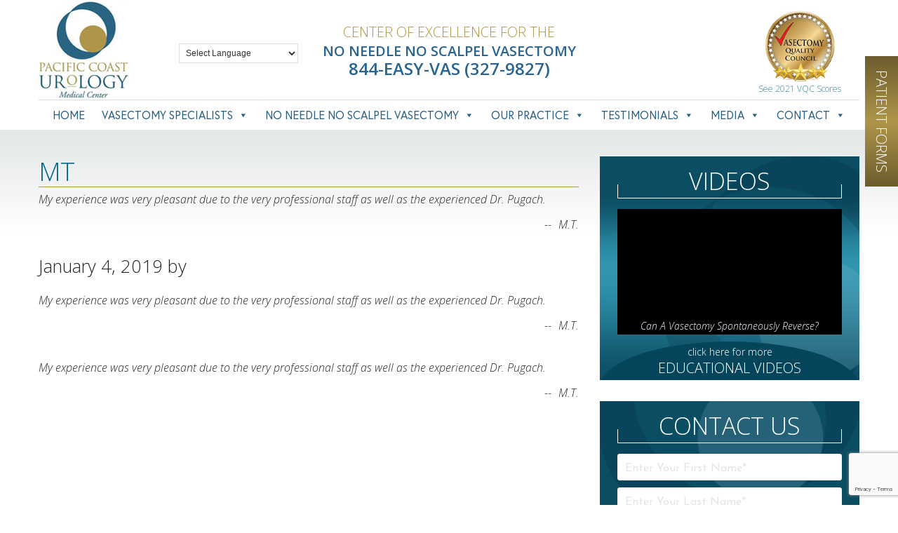

--- FILE ---
content_type: text/html; charset=UTF-8
request_url: https://www.advancedvasectomy.com/testimonial/mt-2/
body_size: 19802
content:
<!DOCTYPE html>
<html lang="en-US">
<head >
<meta charset="UTF-8" />
<script type="text/javascript">
var gform;gform||(document.addEventListener("gform_main_scripts_loaded",function(){gform.scriptsLoaded=!0}),window.addEventListener("DOMContentLoaded",function(){gform.domLoaded=!0}),gform={domLoaded:!1,scriptsLoaded:!1,initializeOnLoaded:function(o){gform.domLoaded&&gform.scriptsLoaded?o():!gform.domLoaded&&gform.scriptsLoaded?window.addEventListener("DOMContentLoaded",o):document.addEventListener("gform_main_scripts_loaded",o)},hooks:{action:{},filter:{}},addAction:function(o,n,r,t){gform.addHook("action",o,n,r,t)},addFilter:function(o,n,r,t){gform.addHook("filter",o,n,r,t)},doAction:function(o){gform.doHook("action",o,arguments)},applyFilters:function(o){return gform.doHook("filter",o,arguments)},removeAction:function(o,n){gform.removeHook("action",o,n)},removeFilter:function(o,n,r){gform.removeHook("filter",o,n,r)},addHook:function(o,n,r,t,i){null==gform.hooks[o][n]&&(gform.hooks[o][n]=[]);var e=gform.hooks[o][n];null==i&&(i=n+"_"+e.length),gform.hooks[o][n].push({tag:i,callable:r,priority:t=null==t?10:t})},doHook:function(n,o,r){var t;if(r=Array.prototype.slice.call(r,1),null!=gform.hooks[n][o]&&((o=gform.hooks[n][o]).sort(function(o,n){return o.priority-n.priority}),o.forEach(function(o){"function"!=typeof(t=o.callable)&&(t=window[t]),"action"==n?t.apply(null,r):r[0]=t.apply(null,r)})),"filter"==n)return r[0]},removeHook:function(o,n,t,i){var r;null!=gform.hooks[o][n]&&(r=(r=gform.hooks[o][n]).filter(function(o,n,r){return!!(null!=i&&i!=o.tag||null!=t&&t!=o.priority)}),gform.hooks[o][n]=r)}});
</script>

<meta name="viewport" content="width=device-width, initial-scale=1, minimum-scale=1.0, user-scalable=no"><!-- Global site tag (gtag.js) - Google Analytics -->
<script async src="https://www.googletagmanager.com/gtag/js?id=UA-39669335-1"></script>
<script>
  window.dataLayer = window.dataLayer || [];
  function gtag(){dataLayer.push(arguments);}
  gtag('js', new Date());

  gtag('config', 'UA-39669335-1');
</script>
<meta name="viewport" content="width=device-width, initial-scale=1" />
<link rel="stylesheet" href="//maxcdn.bootstrapcdn.com/bootstrap/4.0.0/css/bootstrap.min.css"><link rel="stylesheet" href="//use.fontawesome.com/releases/v5.3.1/css/all.css"><link rel="stylesheet" href="//cdnjs.cloudflare.com/ajax/libs/animate.css/3.5.2/animate.min.css"><meta name='robots' content='index, follow, max-image-preview:large, max-snippet:-1, max-video-preview:-1' />

	<!-- This site is optimized with the Yoast SEO plugin v19.2 - https://yoast.com/wordpress/plugins/seo/ -->
	<title>MT - West Coast Urology</title>
	<link rel="canonical" href="https://www.advancedvasectomy.com/testimonial/mt-2/" />
	<meta property="og:locale" content="en_US" />
	<meta property="og:type" content="article" />
	<meta property="og:title" content="MT - West Coast Urology" />
	<meta property="og:description" content="My experience was very pleasant due to the very professional staff as well as the experienced Dr. Pugach. M.T. Read&hellip;" />
	<meta property="og:url" content="https://www.advancedvasectomy.com/testimonial/mt-2/" />
	<meta property="og:site_name" content="West Coast Urology" />
	<meta name="author" content="West Coast Urology" />
	<meta name="twitter:card" content="summary_large_image" />
	<script type="application/ld+json" class="yoast-schema-graph">{"@context":"https://schema.org","@graph":[{"@type":"WebSite","@id":"https://www.advancedvasectomy.com/#website","url":"https://www.advancedvasectomy.com/","name":"West Coast Urology","description":"No Needle  No Scalpel Vasectomy","potentialAction":[{"@type":"SearchAction","target":{"@type":"EntryPoint","urlTemplate":"https://www.advancedvasectomy.com/?s={search_term_string}"},"query-input":"required name=search_term_string"}],"inLanguage":"en-US"},{"@type":"WebPage","@id":"https://www.advancedvasectomy.com/testimonial/mt-2/#webpage","url":"https://www.advancedvasectomy.com/testimonial/mt-2/","name":"MT - West Coast Urology","isPartOf":{"@id":"https://www.advancedvasectomy.com/#website"},"datePublished":"2019-01-05T05:36:04+00:00","dateModified":"2019-01-05T05:36:04+00:00","breadcrumb":{"@id":"https://www.advancedvasectomy.com/testimonial/mt-2/#breadcrumb"},"inLanguage":"en-US","potentialAction":[{"@type":"ReadAction","target":["https://www.advancedvasectomy.com/testimonial/mt-2/"]}]},{"@type":"BreadcrumbList","@id":"https://www.advancedvasectomy.com/testimonial/mt-2/#breadcrumb","itemListElement":[{"@type":"ListItem","position":1,"name":"Home","item":"https://www.advancedvasectomy.com/"},{"@type":"ListItem","position":2,"name":"MT"}]}]}</script>
	<!-- / Yoast SEO plugin. -->


<link rel='dns-prefetch' href='//releases.flowplayer.org' />
<link rel='dns-prefetch' href='//cdnjs.cloudflare.com' />
<link rel='dns-prefetch' href='//cdn.jsdelivr.net' />
<link rel='dns-prefetch' href='//s.w.org' />
<link rel="alternate" type="application/rss+xml" title="West Coast Urology &raquo; Feed" href="https://www.advancedvasectomy.com/feed/" />
<link rel="alternate" type="application/rss+xml" title="West Coast Urology &raquo; Comments Feed" href="https://www.advancedvasectomy.com/comments/feed/" />
<script type="text/javascript">
window._wpemojiSettings = {"baseUrl":"https:\/\/s.w.org\/images\/core\/emoji\/14.0.0\/72x72\/","ext":".png","svgUrl":"https:\/\/s.w.org\/images\/core\/emoji\/14.0.0\/svg\/","svgExt":".svg","source":{"concatemoji":"https:\/\/www.advancedvasectomy.com\/wp-includes\/js\/wp-emoji-release.min.js?ver=6.0.11"}};
/*! This file is auto-generated */
!function(e,a,t){var n,r,o,i=a.createElement("canvas"),p=i.getContext&&i.getContext("2d");function s(e,t){var a=String.fromCharCode,e=(p.clearRect(0,0,i.width,i.height),p.fillText(a.apply(this,e),0,0),i.toDataURL());return p.clearRect(0,0,i.width,i.height),p.fillText(a.apply(this,t),0,0),e===i.toDataURL()}function c(e){var t=a.createElement("script");t.src=e,t.defer=t.type="text/javascript",a.getElementsByTagName("head")[0].appendChild(t)}for(o=Array("flag","emoji"),t.supports={everything:!0,everythingExceptFlag:!0},r=0;r<o.length;r++)t.supports[o[r]]=function(e){if(!p||!p.fillText)return!1;switch(p.textBaseline="top",p.font="600 32px Arial",e){case"flag":return s([127987,65039,8205,9895,65039],[127987,65039,8203,9895,65039])?!1:!s([55356,56826,55356,56819],[55356,56826,8203,55356,56819])&&!s([55356,57332,56128,56423,56128,56418,56128,56421,56128,56430,56128,56423,56128,56447],[55356,57332,8203,56128,56423,8203,56128,56418,8203,56128,56421,8203,56128,56430,8203,56128,56423,8203,56128,56447]);case"emoji":return!s([129777,127995,8205,129778,127999],[129777,127995,8203,129778,127999])}return!1}(o[r]),t.supports.everything=t.supports.everything&&t.supports[o[r]],"flag"!==o[r]&&(t.supports.everythingExceptFlag=t.supports.everythingExceptFlag&&t.supports[o[r]]);t.supports.everythingExceptFlag=t.supports.everythingExceptFlag&&!t.supports.flag,t.DOMReady=!1,t.readyCallback=function(){t.DOMReady=!0},t.supports.everything||(n=function(){t.readyCallback()},a.addEventListener?(a.addEventListener("DOMContentLoaded",n,!1),e.addEventListener("load",n,!1)):(e.attachEvent("onload",n),a.attachEvent("onreadystatechange",function(){"complete"===a.readyState&&t.readyCallback()})),(e=t.source||{}).concatemoji?c(e.concatemoji):e.wpemoji&&e.twemoji&&(c(e.twemoji),c(e.wpemoji)))}(window,document,window._wpemojiSettings);
</script>
<style type="text/css">
img.wp-smiley,
img.emoji {
	display: inline !important;
	border: none !important;
	box-shadow: none !important;
	height: 1em !important;
	width: 1em !important;
	margin: 0 0.07em !important;
	vertical-align: -0.1em !important;
	background: none !important;
	padding: 0 !important;
}
</style>
	<link rel='stylesheet' id='gtranslate-style-css'  href='https://www.advancedvasectomy.com/wp-content/plugins/gtranslate/gtranslate-style24.css?ver=6.0.11' type='text/css' media='all' />
<link rel='stylesheet' id='genesis-child-theme-css'  href='https://www.advancedvasectomy.com/wp-content/themes/child/style.css?ver=1.0.0' type='text/css' media='all' />
<link rel='stylesheet' id='wp-block-library-css'  href='https://www.advancedvasectomy.com/wp-includes/css/dist/block-library/style.min.css?ver=6.0.11' type='text/css' media='all' />
<link rel='stylesheet' id='single-testimonial-block-css'  href='https://www.advancedvasectomy.com/wp-content/plugins/easy-testimonials/blocks/single-testimonial/style.css?ver=1662708687' type='text/css' media='all' />
<link rel='stylesheet' id='random-testimonial-block-css'  href='https://www.advancedvasectomy.com/wp-content/plugins/easy-testimonials/blocks/random-testimonial/style.css?ver=1662708687' type='text/css' media='all' />
<link rel='stylesheet' id='testimonials-list-block-css'  href='https://www.advancedvasectomy.com/wp-content/plugins/easy-testimonials/blocks/testimonials-list/style.css?ver=1662708687' type='text/css' media='all' />
<link rel='stylesheet' id='testimonials-cycle-block-css'  href='https://www.advancedvasectomy.com/wp-content/plugins/easy-testimonials/blocks/testimonials-cycle/style.css?ver=1662708687' type='text/css' media='all' />
<link rel='stylesheet' id='testimonials-grid-block-css'  href='https://www.advancedvasectomy.com/wp-content/plugins/easy-testimonials/blocks/testimonials-grid/style.css?ver=1662708687' type='text/css' media='all' />
<style id='global-styles-inline-css' type='text/css'>
body{--wp--preset--color--black: #000000;--wp--preset--color--cyan-bluish-gray: #abb8c3;--wp--preset--color--white: #ffffff;--wp--preset--color--pale-pink: #f78da7;--wp--preset--color--vivid-red: #cf2e2e;--wp--preset--color--luminous-vivid-orange: #ff6900;--wp--preset--color--luminous-vivid-amber: #fcb900;--wp--preset--color--light-green-cyan: #7bdcb5;--wp--preset--color--vivid-green-cyan: #00d084;--wp--preset--color--pale-cyan-blue: #8ed1fc;--wp--preset--color--vivid-cyan-blue: #0693e3;--wp--preset--color--vivid-purple: #9b51e0;--wp--preset--gradient--vivid-cyan-blue-to-vivid-purple: linear-gradient(135deg,rgba(6,147,227,1) 0%,rgb(155,81,224) 100%);--wp--preset--gradient--light-green-cyan-to-vivid-green-cyan: linear-gradient(135deg,rgb(122,220,180) 0%,rgb(0,208,130) 100%);--wp--preset--gradient--luminous-vivid-amber-to-luminous-vivid-orange: linear-gradient(135deg,rgba(252,185,0,1) 0%,rgba(255,105,0,1) 100%);--wp--preset--gradient--luminous-vivid-orange-to-vivid-red: linear-gradient(135deg,rgba(255,105,0,1) 0%,rgb(207,46,46) 100%);--wp--preset--gradient--very-light-gray-to-cyan-bluish-gray: linear-gradient(135deg,rgb(238,238,238) 0%,rgb(169,184,195) 100%);--wp--preset--gradient--cool-to-warm-spectrum: linear-gradient(135deg,rgb(74,234,220) 0%,rgb(151,120,209) 20%,rgb(207,42,186) 40%,rgb(238,44,130) 60%,rgb(251,105,98) 80%,rgb(254,248,76) 100%);--wp--preset--gradient--blush-light-purple: linear-gradient(135deg,rgb(255,206,236) 0%,rgb(152,150,240) 100%);--wp--preset--gradient--blush-bordeaux: linear-gradient(135deg,rgb(254,205,165) 0%,rgb(254,45,45) 50%,rgb(107,0,62) 100%);--wp--preset--gradient--luminous-dusk: linear-gradient(135deg,rgb(255,203,112) 0%,rgb(199,81,192) 50%,rgb(65,88,208) 100%);--wp--preset--gradient--pale-ocean: linear-gradient(135deg,rgb(255,245,203) 0%,rgb(182,227,212) 50%,rgb(51,167,181) 100%);--wp--preset--gradient--electric-grass: linear-gradient(135deg,rgb(202,248,128) 0%,rgb(113,206,126) 100%);--wp--preset--gradient--midnight: linear-gradient(135deg,rgb(2,3,129) 0%,rgb(40,116,252) 100%);--wp--preset--duotone--dark-grayscale: url('#wp-duotone-dark-grayscale');--wp--preset--duotone--grayscale: url('#wp-duotone-grayscale');--wp--preset--duotone--purple-yellow: url('#wp-duotone-purple-yellow');--wp--preset--duotone--blue-red: url('#wp-duotone-blue-red');--wp--preset--duotone--midnight: url('#wp-duotone-midnight');--wp--preset--duotone--magenta-yellow: url('#wp-duotone-magenta-yellow');--wp--preset--duotone--purple-green: url('#wp-duotone-purple-green');--wp--preset--duotone--blue-orange: url('#wp-duotone-blue-orange');--wp--preset--font-size--small: 13px;--wp--preset--font-size--medium: 20px;--wp--preset--font-size--large: 36px;--wp--preset--font-size--x-large: 42px;}.has-black-color{color: var(--wp--preset--color--black) !important;}.has-cyan-bluish-gray-color{color: var(--wp--preset--color--cyan-bluish-gray) !important;}.has-white-color{color: var(--wp--preset--color--white) !important;}.has-pale-pink-color{color: var(--wp--preset--color--pale-pink) !important;}.has-vivid-red-color{color: var(--wp--preset--color--vivid-red) !important;}.has-luminous-vivid-orange-color{color: var(--wp--preset--color--luminous-vivid-orange) !important;}.has-luminous-vivid-amber-color{color: var(--wp--preset--color--luminous-vivid-amber) !important;}.has-light-green-cyan-color{color: var(--wp--preset--color--light-green-cyan) !important;}.has-vivid-green-cyan-color{color: var(--wp--preset--color--vivid-green-cyan) !important;}.has-pale-cyan-blue-color{color: var(--wp--preset--color--pale-cyan-blue) !important;}.has-vivid-cyan-blue-color{color: var(--wp--preset--color--vivid-cyan-blue) !important;}.has-vivid-purple-color{color: var(--wp--preset--color--vivid-purple) !important;}.has-black-background-color{background-color: var(--wp--preset--color--black) !important;}.has-cyan-bluish-gray-background-color{background-color: var(--wp--preset--color--cyan-bluish-gray) !important;}.has-white-background-color{background-color: var(--wp--preset--color--white) !important;}.has-pale-pink-background-color{background-color: var(--wp--preset--color--pale-pink) !important;}.has-vivid-red-background-color{background-color: var(--wp--preset--color--vivid-red) !important;}.has-luminous-vivid-orange-background-color{background-color: var(--wp--preset--color--luminous-vivid-orange) !important;}.has-luminous-vivid-amber-background-color{background-color: var(--wp--preset--color--luminous-vivid-amber) !important;}.has-light-green-cyan-background-color{background-color: var(--wp--preset--color--light-green-cyan) !important;}.has-vivid-green-cyan-background-color{background-color: var(--wp--preset--color--vivid-green-cyan) !important;}.has-pale-cyan-blue-background-color{background-color: var(--wp--preset--color--pale-cyan-blue) !important;}.has-vivid-cyan-blue-background-color{background-color: var(--wp--preset--color--vivid-cyan-blue) !important;}.has-vivid-purple-background-color{background-color: var(--wp--preset--color--vivid-purple) !important;}.has-black-border-color{border-color: var(--wp--preset--color--black) !important;}.has-cyan-bluish-gray-border-color{border-color: var(--wp--preset--color--cyan-bluish-gray) !important;}.has-white-border-color{border-color: var(--wp--preset--color--white) !important;}.has-pale-pink-border-color{border-color: var(--wp--preset--color--pale-pink) !important;}.has-vivid-red-border-color{border-color: var(--wp--preset--color--vivid-red) !important;}.has-luminous-vivid-orange-border-color{border-color: var(--wp--preset--color--luminous-vivid-orange) !important;}.has-luminous-vivid-amber-border-color{border-color: var(--wp--preset--color--luminous-vivid-amber) !important;}.has-light-green-cyan-border-color{border-color: var(--wp--preset--color--light-green-cyan) !important;}.has-vivid-green-cyan-border-color{border-color: var(--wp--preset--color--vivid-green-cyan) !important;}.has-pale-cyan-blue-border-color{border-color: var(--wp--preset--color--pale-cyan-blue) !important;}.has-vivid-cyan-blue-border-color{border-color: var(--wp--preset--color--vivid-cyan-blue) !important;}.has-vivid-purple-border-color{border-color: var(--wp--preset--color--vivid-purple) !important;}.has-vivid-cyan-blue-to-vivid-purple-gradient-background{background: var(--wp--preset--gradient--vivid-cyan-blue-to-vivid-purple) !important;}.has-light-green-cyan-to-vivid-green-cyan-gradient-background{background: var(--wp--preset--gradient--light-green-cyan-to-vivid-green-cyan) !important;}.has-luminous-vivid-amber-to-luminous-vivid-orange-gradient-background{background: var(--wp--preset--gradient--luminous-vivid-amber-to-luminous-vivid-orange) !important;}.has-luminous-vivid-orange-to-vivid-red-gradient-background{background: var(--wp--preset--gradient--luminous-vivid-orange-to-vivid-red) !important;}.has-very-light-gray-to-cyan-bluish-gray-gradient-background{background: var(--wp--preset--gradient--very-light-gray-to-cyan-bluish-gray) !important;}.has-cool-to-warm-spectrum-gradient-background{background: var(--wp--preset--gradient--cool-to-warm-spectrum) !important;}.has-blush-light-purple-gradient-background{background: var(--wp--preset--gradient--blush-light-purple) !important;}.has-blush-bordeaux-gradient-background{background: var(--wp--preset--gradient--blush-bordeaux) !important;}.has-luminous-dusk-gradient-background{background: var(--wp--preset--gradient--luminous-dusk) !important;}.has-pale-ocean-gradient-background{background: var(--wp--preset--gradient--pale-ocean) !important;}.has-electric-grass-gradient-background{background: var(--wp--preset--gradient--electric-grass) !important;}.has-midnight-gradient-background{background: var(--wp--preset--gradient--midnight) !important;}.has-small-font-size{font-size: var(--wp--preset--font-size--small) !important;}.has-medium-font-size{font-size: var(--wp--preset--font-size--medium) !important;}.has-large-font-size{font-size: var(--wp--preset--font-size--large) !important;}.has-x-large-font-size{font-size: var(--wp--preset--font-size--x-large) !important;}
</style>
<link rel='stylesheet' id='esg-plugin-settings-css'  href='https://www.advancedvasectomy.com/wp-content/plugins/essential-grid/public/assets/css/settings.css?ver=3.0.15' type='text/css' media='all' />
<link rel='stylesheet' id='tp-fontello-css'  href='https://www.advancedvasectomy.com/wp-content/plugins/essential-grid/public/assets/font/fontello/css/fontello.css?ver=3.0.15' type='text/css' media='all' />
<link rel='stylesheet' id='page-list-style-css'  href='https://www.advancedvasectomy.com/wp-content/plugins/page-list/css/page-list.css?ver=5.2' type='text/css' media='all' />
<link rel='stylesheet' id='prettyphoto-css'  href='https://www.advancedvasectomy.com/wp-content/plugins/wp-lightbox-ultimate/lib/prettyPhoto/css/prettyPhoto.css?ver=2.1.8' type='text/css' media='all' />
<link rel='stylesheet' id='flowplayer-css'  href='https://releases.flowplayer.org/5.4.6/skin/minimalist.css?ver=2.1.8' type='text/css' media='all' />
<link rel='stylesheet' id='fancybox-css'  href='https://www.advancedvasectomy.com/wp-content/plugins/wp-lightbox-ultimate/lib/fancybox/source/jquery.fancybox.css?ver=2.1.8' type='text/css' media='all' />
<link rel='stylesheet' id='fancybox-buttons-css'  href='https://www.advancedvasectomy.com/wp-content/plugins/wp-lightbox-ultimate/lib/fancybox/source/helpers/jquery.fancybox-buttons.css?ver=2.1.8' type='text/css' media='all' />
<link rel='stylesheet' id='fancybox-thumbs-css'  href='https://www.advancedvasectomy.com/wp-content/plugins/wp-lightbox-ultimate/lib/fancybox/source/helpers/jquery.fancybox-thumbs.css?ver=2.1.8' type='text/css' media='all' />
<link rel='stylesheet' id='wplu-css'  href='https://www.advancedvasectomy.com/wp-content/plugins/wp-lightbox-ultimate/lib/css/wp_lightbox_ultimate.css?ver=2.1.8' type='text/css' media='all' />
<link rel='stylesheet' id='wplucustom-css'  href='https://www.advancedvasectomy.com/wp-content/plugins/wp-lightbox-ultimate/wp_lightbox_ultimate_custom.css?ver=2.1.8' type='text/css' media='all' />
<link rel='stylesheet' id='megamenu-css'  href='https://www.advancedvasectomy.com/wp-content/uploads/maxmegamenu/style.css?ver=66600c' type='text/css' media='all' />
<link rel='stylesheet' id='dashicons-css'  href='https://www.advancedvasectomy.com/wp-includes/css/dashicons.min.css?ver=6.0.11' type='text/css' media='all' />
<link rel='stylesheet' id='parent-style-css'  href='https://www.advancedvasectomy.com/wp-content/themes/genesis/style.css?ver=6.0.11' type='text/css' media='all' />
<link rel='stylesheet' id='child-style-css'  href='https://www.advancedvasectomy.com/wp-content/themes/child/custom.css' type='text/css' media='all' />
<script type='text/javascript' src='https://www.advancedvasectomy.com/wp-includes/js/jquery/jquery.min.js?ver=3.6.0' id='jquery-core-js'></script>
<script type='text/javascript' src='https://www.advancedvasectomy.com/wp-includes/js/jquery/jquery-migrate.min.js?ver=3.3.2' id='jquery-migrate-js'></script>
<script type='text/javascript' src='https://www.advancedvasectomy.com/wp-content/plugins/revslider/public/assets/js/rbtools.min.js?ver=6.5.18' async id='tp-tools-js'></script>
<script type='text/javascript' src='https://www.advancedvasectomy.com/wp-content/plugins/revslider/public/assets/js/rs6.min.js?ver=6.5.25' async id='revmin-js'></script>
<script type='text/javascript' src='https://www.advancedvasectomy.com/wp-content/plugins/wp-lightbox-ultimate/lib/prettyPhoto/js/jquery.prettyPhoto.js?ver=2.1.8' id='prettyphoto-js'></script>
<script type='text/javascript' id='wplu-prettyphoto-js-extra'>
/* <![CDATA[ */
var wplupp_vars = {"prettyPhoto_rel":"wp_lightbox_prettyPhoto","animation_speed":"fast","slideshow":"5000","autoplay_slideshow":"false","opacity":"0.80","show_title":"false","allow_resize":"false","allow_expand":"false","default_width":"640","default_height":"480","counter_separator_label":"\/","theme":"pp_default","horizontal_padding":"20","hideflash":"false","wmode":"opaque","autoplay":"false","modal":"false","deeplinking":"false","overlay_gallery":"false","overlay_gallery_max":"30","keyboard_shortcuts":"true","ie6_fallback":"true"};
/* ]]> */
</script>
<script type='text/javascript' src='https://www.advancedvasectomy.com/wp-content/plugins/wp-lightbox-ultimate/lib/prettyPhoto/js/wplu_prettyPhoto.js?ver=2.1.8' id='wplu-prettyphoto-js'></script>
<script type='text/javascript' src='https://releases.flowplayer.org/5.4.6/flowplayer.min.js?ver=2.1.8' id='flowplayer-js'></script>
<script type='text/javascript' src='https://www.advancedvasectomy.com/wp-content/plugins/wp-lightbox-ultimate/lib/fancybox/lib/jquery.mousewheel-3.0.6.pack.js?ver=2.1.8' id='fancybox-mousewheel-js'></script>
<script type='text/javascript' src='https://www.advancedvasectomy.com/wp-content/plugins/wp-lightbox-ultimate/lib/fancybox/source/jquery.fancybox.pack.js?ver=2.1.8' id='fancybox-js'></script>
<script type='text/javascript' src='https://www.advancedvasectomy.com/wp-content/plugins/wp-lightbox-ultimate/lib/fancybox/source/helpers/jquery.fancybox-buttons.js?ver=2.1.8' id='fancybox-buttons-js'></script>
<script type='text/javascript' src='https://www.advancedvasectomy.com/wp-content/plugins/wp-lightbox-ultimate/lib/fancybox/source/helpers/jquery.fancybox-media.js?ver=2.1.8' id='fancybox-media-js'></script>
<script type='text/javascript' src='https://www.advancedvasectomy.com/wp-content/plugins/wp-lightbox-ultimate/lib/fancybox/source/helpers/jquery.fancybox-thumbs.js?ver=2.1.8' id='fancybox-thumbs-js'></script>
<script type='text/javascript' src='https://www.advancedvasectomy.com/wp-content/plugins/wp-lightbox-ultimate/lib/html5lightbox/html5lightbox.js?ver=2.1.8' id='html5box-js'></script>
<script type='text/javascript' src='https://cdnjs.cloudflare.com/ajax/libs/Chart.js/2.7.3/Chart.bundle.min.js?ver=6.0.11' id='chartjs-js'></script>
<script type='text/javascript' src='https://cdn.jsdelivr.net/npm/chartjs-plugin-datalabels@0.5.0?ver=6.0.11' id='chartjs_datalabels-js'></script>
<script type='text/javascript' id='easy-testimonials-reveal-js-extra'>
/* <![CDATA[ */
var easy_testimonials_reveal = {"show_less_text":"Show Less"};
/* ]]> */
</script>
<script type='text/javascript' src='https://www.advancedvasectomy.com/wp-content/plugins/easy-testimonials/include/assets/js/easy-testimonials-reveal.js?ver=6.0.11' id='easy-testimonials-reveal-js'></script>
<link rel="https://api.w.org/" href="https://www.advancedvasectomy.com/wp-json/" /><link rel="alternate" type="application/json" href="https://www.advancedvasectomy.com/wp-json/wp/v2/testimonial/2627" /><link rel="EditURI" type="application/rsd+xml" title="RSD" href="https://www.advancedvasectomy.com/xmlrpc.php?rsd" />
<link rel="wlwmanifest" type="application/wlwmanifest+xml" href="https://www.advancedvasectomy.com/wp-includes/wlwmanifest.xml" /> 
<link rel='shortlink' href='https://www.advancedvasectomy.com/?p=2627' />
<link rel="alternate" type="application/json+oembed" href="https://www.advancedvasectomy.com/wp-json/oembed/1.0/embed?url=https%3A%2F%2Fwww.advancedvasectomy.com%2Ftestimonial%2Fmt-2%2F" />
<link rel="alternate" type="text/xml+oembed" href="https://www.advancedvasectomy.com/wp-json/oembed/1.0/embed?url=https%3A%2F%2Fwww.advancedvasectomy.com%2Ftestimonial%2Fmt-2%2F&#038;format=xml" />
<style type="text/css" media="screen"></style><style type="text/css" media="screen">@media (max-width: 728px) {}</style><style type="text/css" media="screen">@media (max-width: 320px) {}</style><script type="text/javascript">
        WP_LIGHTBOX_VERSION="2.1.8";
        WP_LIGHTBOX_PLUGIN_URL="https://www.advancedvasectomy.com/wp-content/plugins/wp-lightbox-ultimate";
        
        </script><link rel="icon" href="https://www.advancedvasectomy.com/wp-content/themes/child/images/favicon.png" />
<meta name="generator" content="Powered by Slider Revolution 6.5.25 - responsive, Mobile-Friendly Slider Plugin for WordPress with comfortable drag and drop interface." />
<script>function setREVStartSize(e){
			//window.requestAnimationFrame(function() {
				window.RSIW = window.RSIW===undefined ? window.innerWidth : window.RSIW;
				window.RSIH = window.RSIH===undefined ? window.innerHeight : window.RSIH;
				try {
					var pw = document.getElementById(e.c).parentNode.offsetWidth,
						newh;
					pw = pw===0 || isNaN(pw) || (e.l=="fullwidth" || e.layout=="fullwidth") ? window.RSIW : pw;
					e.tabw = e.tabw===undefined ? 0 : parseInt(e.tabw);
					e.thumbw = e.thumbw===undefined ? 0 : parseInt(e.thumbw);
					e.tabh = e.tabh===undefined ? 0 : parseInt(e.tabh);
					e.thumbh = e.thumbh===undefined ? 0 : parseInt(e.thumbh);
					e.tabhide = e.tabhide===undefined ? 0 : parseInt(e.tabhide);
					e.thumbhide = e.thumbhide===undefined ? 0 : parseInt(e.thumbhide);
					e.mh = e.mh===undefined || e.mh=="" || e.mh==="auto" ? 0 : parseInt(e.mh,0);
					if(e.layout==="fullscreen" || e.l==="fullscreen")
						newh = Math.max(e.mh,window.RSIH);
					else{
						e.gw = Array.isArray(e.gw) ? e.gw : [e.gw];
						for (var i in e.rl) if (e.gw[i]===undefined || e.gw[i]===0) e.gw[i] = e.gw[i-1];
						e.gh = e.el===undefined || e.el==="" || (Array.isArray(e.el) && e.el.length==0)? e.gh : e.el;
						e.gh = Array.isArray(e.gh) ? e.gh : [e.gh];
						for (var i in e.rl) if (e.gh[i]===undefined || e.gh[i]===0) e.gh[i] = e.gh[i-1];
											
						var nl = new Array(e.rl.length),
							ix = 0,
							sl;
						e.tabw = e.tabhide>=pw ? 0 : e.tabw;
						e.thumbw = e.thumbhide>=pw ? 0 : e.thumbw;
						e.tabh = e.tabhide>=pw ? 0 : e.tabh;
						e.thumbh = e.thumbhide>=pw ? 0 : e.thumbh;
						for (var i in e.rl) nl[i] = e.rl[i]<window.RSIW ? 0 : e.rl[i];
						sl = nl[0];
						for (var i in nl) if (sl>nl[i] && nl[i]>0) { sl = nl[i]; ix=i;}
						var m = pw>(e.gw[ix]+e.tabw+e.thumbw) ? 1 : (pw-(e.tabw+e.thumbw)) / (e.gw[ix]);
						newh =  (e.gh[ix] * m) + (e.tabh + e.thumbh);
					}
					var el = document.getElementById(e.c);
					if (el!==null && el) el.style.height = newh+"px";
					el = document.getElementById(e.c+"_wrapper");
					if (el!==null && el) {
						el.style.height = newh+"px";
						el.style.display = "block";
					}
				} catch(e){
					console.log("Failure at Presize of Slider:" + e)
				}
			//});
		  };</script>
		<style type="text/css" id="wp-custom-css">
			.pojo-a11y-toolbar-toggle {
bottom: 5%;
}		</style>
		<style type="text/css">/** Mega Menu CSS: fs **/</style>
</head>
<body class="testimonial-template-default single single-testimonial postid-2627 mega-menu-max-mega-menu-1 content-sidebar genesis-breadcrumbs-hidden">  <script>(function(){ var s = document.createElement('script'), e = ! document.body ? document.querySelector('head') : document.body; s.src = 'https://acsbapp.com/apps/app/dist/js/app.js'; s.async = true; s.onload = function(){ acsbJS.init({ statementLink : '', footerHtml : 'Powered by PUMC', hideMobile : false, hideTrigger : false, language : 'en', position : 'left', leadColor : '#af954a', triggerColor : '#428bca', triggerRadius : '50%', triggerPositionX : 'left', triggerPositionY : 'bottom', triggerIcon : 'people', triggerSize : 'medium', triggerOffsetX : 20, triggerOffsetY : 20, mobile : { triggerSize : 'small', triggerPositionX : 'right', triggerPositionY : 'bottom', triggerOffsetX : 10, triggerOffsetY : 10, triggerRadius : '50%' } }); }; e.appendChild(s);}());</script>
<div class="site-container">
<div class="flot-links d-none d-md-block"><a href="javascript:void(0)" class="scontact">CONTACT US</a> <a href="https://www.advancedvasectomy.com/our-practice/patient-forms/">PATIENT FORMS</a></div>
<div class="header">
  <div class="container">
    <div class="row align-items-center">
      <div class="col col-lg-2 logo"><a href="https://www.advancedvasectomy.com"><img src="https://www.advancedvasectomy.com/wp-content/themes/child/images/logo.jpg" class="img-fluid d-block"/></a></div>
      <div class="col-2 text-center d-none d-lg-block">
        <div class="social"><li id="execphp-5" class="widget widget_execphp">			<div class="execphpwidget"><!-- <a href="https://www.facebook.com/Robert.PugachMD" target="_blank" title="Like us on Facebook"><i class="fab fa-facebook-f"></i></a>
<a href="https://www.youtube.com/channel/UC7W7-QYwYA4QBfSYOBaDZtg/videos" target="_blank" title="Subscribe to us on YouTube"><i class="fab fa-youtube"></i></a> 
<a href="/our-practice/practice-updates/" title="Follow our Blog" class="blogicon"><img src="https://www.advancedvasectomy.com/wp-content/themes/child/images/blog.png" alt=""/></a> --></div>
		</li>
</div>
        <!-- GTranslate: https://gtranslate.io/ -->
 <select onchange="doGTranslate(this);" class="notranslate" id="gtranslate_selector"><option value="">Select Language</option><option value="en|af">Afrikaans</option><option value="en|sq">Albanian</option><option value="en|am">Amharic</option><option value="en|ar">Arabic</option><option value="en|hy">Armenian</option><option value="en|az">Azerbaijani</option><option value="en|eu">Basque</option><option value="en|be">Belarusian</option><option value="en|bn">Bengali</option><option value="en|bs">Bosnian</option><option value="en|bg">Bulgarian</option><option value="en|ca">Catalan</option><option value="en|ceb">Cebuano</option><option value="en|ny">Chichewa</option><option value="en|zh-CN">Chinese (Simplified)</option><option value="en|zh-TW">Chinese (Traditional)</option><option value="en|co">Corsican</option><option value="en|hr">Croatian</option><option value="en|cs">Czech</option><option value="en|da">Danish</option><option value="en|nl">Dutch</option><option value="en|en">English</option><option value="en|eo">Esperanto</option><option value="en|et">Estonian</option><option value="en|tl">Filipino</option><option value="en|fi">Finnish</option><option value="en|fr">French</option><option value="en|fy">Frisian</option><option value="en|gl">Galician</option><option value="en|ka">Georgian</option><option value="en|de">German</option><option value="en|el">Greek</option><option value="en|gu">Gujarati</option><option value="en|ht">Haitian Creole</option><option value="en|ha">Hausa</option><option value="en|haw">Hawaiian</option><option value="en|iw">Hebrew</option><option value="en|hi">Hindi</option><option value="en|hmn">Hmong</option><option value="en|hu">Hungarian</option><option value="en|is">Icelandic</option><option value="en|ig">Igbo</option><option value="en|id">Indonesian</option><option value="en|ga">Irish</option><option value="en|it">Italian</option><option value="en|ja">Japanese</option><option value="en|jw">Javanese</option><option value="en|kn">Kannada</option><option value="en|kk">Kazakh</option><option value="en|km">Khmer</option><option value="en|ko">Korean</option><option value="en|ku">Kurdish (Kurmanji)</option><option value="en|ky">Kyrgyz</option><option value="en|lo">Lao</option><option value="en|la">Latin</option><option value="en|lv">Latvian</option><option value="en|lt">Lithuanian</option><option value="en|lb">Luxembourgish</option><option value="en|mk">Macedonian</option><option value="en|mg">Malagasy</option><option value="en|ms">Malay</option><option value="en|ml">Malayalam</option><option value="en|mt">Maltese</option><option value="en|mi">Maori</option><option value="en|mr">Marathi</option><option value="en|mn">Mongolian</option><option value="en|my">Myanmar (Burmese)</option><option value="en|ne">Nepali</option><option value="en|no">Norwegian</option><option value="en|ps">Pashto</option><option value="en|fa">Persian</option><option value="en|pl">Polish</option><option value="en|pt">Portuguese</option><option value="en|pa">Punjabi</option><option value="en|ro">Romanian</option><option value="en|ru">Russian</option><option value="en|sm">Samoan</option><option value="en|gd">Scottish Gaelic</option><option value="en|sr">Serbian</option><option value="en|st">Sesotho</option><option value="en|sn">Shona</option><option value="en|sd">Sindhi</option><option value="en|si">Sinhala</option><option value="en|sk">Slovak</option><option value="en|sl">Slovenian</option><option value="en|so">Somali</option><option value="en|es">Spanish</option><option value="en|su">Sudanese</option><option value="en|sw">Swahili</option><option value="en|sv">Swedish</option><option value="en|tg">Tajik</option><option value="en|ta">Tamil</option><option value="en|te">Telugu</option><option value="en|th">Thai</option><option value="en|tr">Turkish</option><option value="en|uk">Ukrainian</option><option value="en|ur">Urdu</option><option value="en|uz">Uzbek</option><option value="en|vi">Vietnamese</option><option value="en|cy">Welsh</option><option value="en|xh">Xhosa</option><option value="en|yi">Yiddish</option><option value="en|yo">Yoruba</option><option value="en|zu">Zulu</option></select><style type="text/css">
#goog-gt-tt {display:none !important;}
.goog-te-banner-frame {display:none !important;}
.goog-te-menu-value:hover {text-decoration:none !important;}
.goog-text-highlight {background-color:transparent !important;box-shadow:none !important;}
body {top:0 !important;}
#google_translate_element2 {display:none!important;}
</style>

<div id="google_translate_element2"></div>
<script type="text/javascript">
function googleTranslateElementInit2() {new google.translate.TranslateElement({pageLanguage: 'en',autoDisplay: false}, 'google_translate_element2');}
</script><script type="text/javascript" src="//translate.google.com/translate_a/element.js?cb=googleTranslateElementInit2"></script>


<script type="text/javascript">
function GTranslateGetCurrentLang() {var keyValue = document['cookie'].match('(^|;) ?googtrans=([^;]*)(;|$)');return keyValue ? keyValue[2].split('/')[2] : null;}
function GTranslateFireEvent(element,event){try{if(document.createEventObject){var evt=document.createEventObject();element.fireEvent('on'+event,evt)}else{var evt=document.createEvent('HTMLEvents');evt.initEvent(event,true,true);element.dispatchEvent(evt)}}catch(e){}}
function doGTranslate(lang_pair){if(lang_pair.value)lang_pair=lang_pair.value;if(lang_pair=='')return;var lang=lang_pair.split('|')[1];if(GTranslateGetCurrentLang() == null && lang == lang_pair.split('|')[0])return;var teCombo;var sel=document.getElementsByTagName('select');for(var i=0;i<sel.length;i++)if(/goog-te-combo/.test(sel[i].className)){teCombo=sel[i];break;}if(document.getElementById('google_translate_element2')==null||document.getElementById('google_translate_element2').innerHTML.length==0||teCombo.length==0||teCombo.innerHTML.length==0){setTimeout(function(){doGTranslate(lang_pair)},500)}else{teCombo.value=lang;GTranslateFireEvent(teCombo,'change');GTranslateFireEvent(teCombo,'change')}}
</script>
 </div>
      <div class="col text-center header-mid-sec d-none d-lg-block">
        <section id="custom_html-1" class="widget_text widget widget_custom_html"><div class="widget_text widget-wrap"><div class="textwidget custom-html-widget"><p class="one">Center of Excellence for the</p>
<p class="two">NO Needle NO Scalpel Vasectomy</p>
<p class="three"></p>
<h3>844-EASY-VAS (327-9827)</h3></div></div></section>
      </div>
		<div class="col-2 text-center d-none d-lg-block"></div>
		<div class="col col-lg-2 text-right vqc-small"><a href="/vasectomy-specialist/vasectomy-quality-council/" title="5 Star Vasectomy Quality Council Rating"><img src="https://www.advancedvasectomy.com/wp-content/themes/child/images/vqc-seal-small.jpg" alt="Dr. Pugach - 5 Star Vasectomy Quality Council Rating" class="img-fluid"/></a><br/><a href="/vasectomy-specialist/vasectomy-quality-council/quality-scores/" title="Click to see scores">See 2021 VQC Scores</a></div>
    </div>
  </div>
  <div class="topmenu text-center">
    <div class="container">
      <div id="mega-menu-wrap-max_mega_menu_1" class="mega-menu-wrap"><div class="mega-menu-toggle"><div class="mega-toggle-blocks-left"></div><div class="mega-toggle-blocks-center"></div><div class="mega-toggle-blocks-right"><div class='mega-toggle-block mega-menu-toggle-block mega-toggle-block-1' id='mega-toggle-block-1' tabindex='0'><span class='mega-toggle-label' role='button' aria-expanded='false'><span class='mega-toggle-label-closed'>MENU</span><span class='mega-toggle-label-open'>MENU</span></span></div></div></div><ul id="mega-menu-max_mega_menu_1" class="mega-menu max-mega-menu mega-menu-horizontal mega-no-js" data-event="hover_intent" data-effect="fade_up" data-effect-speed="200" data-effect-mobile="disabled" data-effect-speed-mobile="0" data-mobile-force-width="false" data-second-click="close" data-document-click="collapse" data-vertical-behaviour="accordion" data-breakpoint="991" data-unbind="true" data-mobile-state="collapse_all" data-hover-intent-timeout="300" data-hover-intent-interval="100"><li class='mega-menu-item mega-menu-item-type-post_type mega-menu-item-object-page mega-menu-item-home mega-align-bottom-left mega-menu-flyout mega-menu-item-1868' id='mega-menu-item-1868'><a class="mega-menu-link" href="https://www.advancedvasectomy.com/" tabindex="0">Home</a></li><li class='mega-lebel3rd mega-menu-item mega-menu-item-type-post_type mega-menu-item-object-page mega-menu-item-has-children mega-align-bottom-left mega-menu-flyout mega-menu-item-1869 lebel3rd' id='mega-menu-item-1869'><a class="mega-menu-link" href="https://www.advancedvasectomy.com/vasectomy-specialist/" aria-haspopup="true" aria-expanded="false" tabindex="0">Vasectomy Specialists<span class="mega-indicator"></span></a>
<ul class="mega-sub-menu">
<li class='mega-menu-item mega-menu-item-type-post_type mega-menu-item-object-page mega-menu-item-3127' id='mega-menu-item-3127'><a class="mega-menu-link" href="https://www.advancedvasectomy.com/vasectomy-specialist/meet-our-doctors/">Meet Our Doctors</a></li><li class='mega-menu-item mega-menu-item-type-post_type mega-menu-item-object-page mega-menu-item-1876' id='mega-menu-item-1876'><a class="mega-menu-link" href="https://www.advancedvasectomy.com/vasectomy-specialist/why-a-urologist/">Why a Urologist</a></li><li class='mega-menu-item mega-menu-item-type-post_type mega-menu-item-object-page mega-menu-item-has-children mega-menu-item-1877' id='mega-menu-item-1877'><a class="mega-menu-link" href="https://www.advancedvasectomy.com/vasectomy-specialist/vasectomy-quality-council/" aria-haspopup="true" aria-expanded="false">Vasectomy Quality Council<span class="mega-indicator"></span></a>
	<ul class="mega-sub-menu">
<li class='mega-menu-item mega-menu-item-type-post_type mega-menu-item-object-page mega-menu-item-1878' id='mega-menu-item-1878'><a class="mega-menu-link" href="https://www.advancedvasectomy.com/vasectomy-specialist/vasectomy-quality-council/quality-scores/">Quality Scores</a></li>	</ul>
</li></ul>
</li><li class='mega-menu-item mega-menu-item-type-post_type mega-menu-item-object-page mega-menu-item-has-children mega-align-bottom-left mega-menu-flyout mega-menu-item-1870' id='mega-menu-item-1870'><a class="mega-menu-link" href="https://www.advancedvasectomy.com/no-needle-no-scalpel-vasectomy/" aria-haspopup="true" aria-expanded="false" tabindex="0">No Needle No Scalpel Vasectomy<span class="mega-indicator"></span></a>
<ul class="mega-sub-menu">
<li class='mega-menu-item mega-menu-item-type-post_type mega-menu-item-object-page mega-menu-item-1879' id='mega-menu-item-1879'><a class="mega-menu-link" href="https://www.advancedvasectomy.com/no-needle-no-scalpel-vasectomy/what-is-a-vasectomy/">What Is A Vasectomy?</a></li><li class='mega-menu-item mega-menu-item-type-post_type mega-menu-item-object-page mega-menu-item-1880' id='mega-menu-item-1880'><a class="mega-menu-link" href="https://www.advancedvasectomy.com/no-needle-no-scalpel-vasectomy/why-a-vasectomy/">Why A Vasectomy?</a></li><li class='mega-menu-item mega-menu-item-type-post_type mega-menu-item-object-page mega-menu-item-1917' id='mega-menu-item-1917'><a class="mega-menu-link" href="https://www.advancedvasectomy.com/no-needle-no-scalpel-vasectomy/vasectomy/">No Needle No Scalpel Vasectomy</a></li><li class='mega-menu-item mega-menu-item-type-post_type mega-menu-item-object-page mega-menu-item-1882' id='mega-menu-item-1882'><a class="mega-menu-link" href="https://www.advancedvasectomy.com/no-needle-no-scalpel-vasectomy/vasectomy-or-tubal-ligation/">Vasectomy or Tubal Ligation?</a></li><li class='mega-menu-item mega-menu-item-type-post_type mega-menu-item-object-page mega-menu-item-1884' id='mega-menu-item-1884'><a class="mega-menu-link" href="https://www.advancedvasectomy.com/no-needle-no-scalpel-vasectomy/faqs/">Frequently Asked Questions</a></li><li class='mega-menu-item mega-menu-item-type-post_type mega-menu-item-object-page mega-menu-item-1885' id='mega-menu-item-1885'><a class="mega-menu-link" href="https://www.advancedvasectomy.com/no-needle-no-scalpel-vasectomy/vasectomy-glossary/">Vasectomy Glossary</a></li><li class='mega-menu-item mega-menu-item-type-post_type mega-menu-item-object-page mega-menu-item-1886' id='mega-menu-item-1886'><a class="mega-menu-link" href="https://www.advancedvasectomy.com/no-needle-no-scalpel-vasectomy/informacion-de-vasectomia/">Información de Vasectomía</a></li></ul>
</li><li class='mega-menu-item mega-menu-item-type-post_type mega-menu-item-object-page mega-menu-item-has-children mega-align-bottom-left mega-menu-flyout mega-menu-item-1871' id='mega-menu-item-1871'><a class="mega-menu-link" href="https://www.advancedvasectomy.com/our-practice/" aria-haspopup="true" aria-expanded="false" tabindex="0">Our Practice<span class="mega-indicator"></span></a>
<ul class="mega-sub-menu">
<li class='mega-menu-item mega-menu-item-type-custom mega-menu-item-object-custom mega-menu-item-3144' id='mega-menu-item-3144'><a class="mega-menu-link" href="/vasectomy-specialist/robert-pugach-md-med-dir/">Retirement Letter</a></li><li class='mega-menu-item mega-menu-item-type-custom mega-menu-item-object-custom mega-menu-item-3138' id='mega-menu-item-3138'><a class="mega-menu-link" href="https://www.advancedvasectomy.com/vasectomy-specialist/meet-our-doctors/#a">Our Doctors</a></li><li class='mega-menu-item mega-menu-item-type-post_type mega-menu-item-object-page mega-menu-item-1887' id='mega-menu-item-1887'><a class="mega-menu-link" href="https://www.advancedvasectomy.com/our-practice/evans-tran-pa/">Evans Tran, PA</a></li><li class='mega-menu-item mega-menu-item-type-post_type mega-menu-item-object-page mega-menu-item-1888' id='mega-menu-item-1888'><a class="mega-menu-link" href="https://www.advancedvasectomy.com/our-practice/our-staff/">Our Staff</a></li><li class='mega-menu-item mega-menu-item-type-post_type mega-menu-item-object-page mega-menu-item-1889' id='mega-menu-item-1889'><a class="mega-menu-link" href="https://www.advancedvasectomy.com/our-practice/health-insurance/">Health Insurance</a></li><li class='mega-menu-item mega-menu-item-type-post_type mega-menu-item-object-page mega-menu-item-1890' id='mega-menu-item-1890'><a class="mega-menu-link" href="https://www.advancedvasectomy.com/our-practice/cash-package/">Cash Package</a></li><li class='mega-menu-item mega-menu-item-type-post_type mega-menu-item-object-page mega-menu-item-1891' id='mega-menu-item-1891'><a class="mega-menu-link" href="https://www.advancedvasectomy.com/our-practice/consultation-process/">Consultation Process</a></li><li class='mega-menu-item mega-menu-item-type-post_type mega-menu-item-object-page mega-menu-item-1892' id='mega-menu-item-1892'><a class="mega-menu-link" href="https://www.advancedvasectomy.com/our-practice/online-consultation/">Virtual (Online) Consultation</a></li><li class='mega-menu-item mega-menu-item-type-post_type mega-menu-item-object-page mega-menu-item-1893' id='mega-menu-item-1893'><a class="mega-menu-link" href="https://www.advancedvasectomy.com/our-practice/patient-forms/">Patient Forms</a></li><li class='mega-menu-item mega-menu-item-type-post_type mega-menu-item-object-page mega-menu-item-1894' id='mega-menu-item-1894'><a class="mega-menu-link" href="https://www.advancedvasectomy.com/contact/locations-maps/">Locations/Map</a></li><li class='mega-menu-item mega-menu-item-type-post_type mega-menu-item-object-page mega-menu-item-1895' id='mega-menu-item-1895'><a class="mega-menu-link" href="https://www.advancedvasectomy.com/privacy-policy/">Privacy Policy</a></li><li class='mega-menu-item mega-menu-item-type-post_type mega-menu-item-object-page mega-menu-item-1896' id='mega-menu-item-1896'><a class="mega-menu-link" href="https://www.advancedvasectomy.com/our-practice/practice-updates/">Practice Updates &#038; Blog</a></li></ul>
</li><li class='mega-menu-item mega-menu-item-type-post_type mega-menu-item-object-page mega-menu-item-has-children mega-align-bottom-left mega-menu-flyout mega-menu-item-1872' id='mega-menu-item-1872'><a class="mega-menu-link" href="https://www.advancedvasectomy.com/testimonials/" aria-haspopup="true" aria-expanded="false" tabindex="0">Testimonials<span class="mega-indicator"></span></a>
<ul class="mega-sub-menu">
<li class='mega-menu-item mega-menu-item-type-post_type mega-menu-item-object-page mega-menu-item-1897' id='mega-menu-item-1897'><a class="mega-menu-link" href="https://www.advancedvasectomy.com/testimonials/patient-video-testimonials/">Patient Videos</a></li><li class='mega-menu-item mega-menu-item-type-post_type mega-menu-item-object-page mega-menu-item-1898' id='mega-menu-item-1898'><a class="mega-menu-link" href="https://www.advancedvasectomy.com/testimonials/patient-video-testimonials-en-espanol/">Patient Videos – En Español</a></li><li class='mega-menu-item mega-menu-item-type-post_type mega-menu-item-object-page mega-menu-item-1899' id='mega-menu-item-1899'><a class="mega-menu-link" href="https://www.advancedvasectomy.com/testimonials/written-testimonials/">Patient Comments (Written)</a></li></ul>
</li><li class='mega-menu-item mega-menu-item-type-post_type mega-menu-item-object-page mega-menu-item-has-children mega-align-bottom-left mega-menu-flyout mega-menu-item-1874' id='mega-menu-item-1874'><a class="mega-menu-link" href="https://www.advancedvasectomy.com/media/" aria-haspopup="true" aria-expanded="false" tabindex="0">Media<span class="mega-indicator"></span></a>
<ul class="mega-sub-menu">
<li class='mega-menu-item mega-menu-item-type-post_type mega-menu-item-object-page mega-menu-item-1900' id='mega-menu-item-1900'><a class="mega-menu-link" href="https://www.advancedvasectomy.com/media/educational-videos/">Educational Videos</a></li><li class='mega-menu-item mega-menu-item-type-post_type mega-menu-item-object-page mega-menu-item-1901' id='mega-menu-item-1901'><a class="mega-menu-link" href="https://www.advancedvasectomy.com/testimonials/patient-video-testimonials/">Patient Videos</a></li><li class='mega-menu-item mega-menu-item-type-post_type mega-menu-item-object-page mega-menu-item-1902' id='mega-menu-item-1902'><a class="mega-menu-link" href="https://www.advancedvasectomy.com/testimonials/patient-video-testimonials-en-espanol/">Patient Videos – En Español</a></li><li class='mega-menu-item mega-menu-item-type-post_type mega-menu-item-object-page mega-menu-item-1903' id='mega-menu-item-1903'><a class="mega-menu-link" href="https://www.advancedvasectomy.com/media/in-the-news/">In The News</a></li><li class='mega-menu-item mega-menu-item-type-post_type mega-menu-item-object-page mega-menu-item-1904' id='mega-menu-item-1904'><a class="mega-menu-link" href="https://www.advancedvasectomy.com/media/articles/">Articles</a></li></ul>
</li><li class='mega-menu-item mega-menu-item-type-post_type mega-menu-item-object-page mega-menu-item-has-children mega-align-bottom-left mega-menu-flyout mega-menu-item-1873' id='mega-menu-item-1873'><a class="mega-menu-link" href="https://www.advancedvasectomy.com/contact/" aria-haspopup="true" aria-expanded="false" tabindex="0">Contact<span class="mega-indicator"></span></a>
<ul class="mega-sub-menu">
<li class='mega-menu-item mega-menu-item-type-post_type mega-menu-item-object-page mega-menu-item-1905' id='mega-menu-item-1905'><a class="mega-menu-link" href="https://www.advancedvasectomy.com/contact/">Contact Us</a></li><li class='mega-menu-item mega-menu-item-type-post_type mega-menu-item-object-page mega-menu-item-1906' id='mega-menu-item-1906'><a class="mega-menu-link" href="https://www.advancedvasectomy.com/contact/locations-maps/">Locations/Map</a></li></ul>
</li></ul></div>    </div>
  </div>
</div>
<div class="headerspace"></div>
<div class="site-inner"><div class="content-sidebar-wrap"><main class="content"><article class="post-2627 testimonial type-testimonial status-publish entry" aria-label="MT"><header class="entry-header"><h1 class="entry-title">MT</h1>
<div class="content_block" id="custom_post_widget-2517">		<div class="style-default_style  hide_thumbs hide_title show_position hide_date _rating hide_other  easy_t_single_testimonial" >
						<blockquote class="easy_testimonial">
						
					
								<div class="testimonial_body">
					<p>My experience was very pleasant due to the very professional staff as well as the experienced Dr. Pugach.</p>
									</div>	
								
				<p class="testimonial_author">
															<cite>
													<span class="testimonial-client">M.T.</span>
																																			</cite>
										
				</p>	
				<a href="patient-testimonials" class="easy_testimonials_read_more_link">Read More Testimonials</a>								<div class="easy_t_clear"></div>
			</blockquote>
		</div></div><p class="entry-meta"><time class="entry-time">January 4, 2019</time> by   </p></header><div class="entry-content">		<div class="style-default_style  hide_thumbs hide_title show_position hide_date _rating hide_other  easy_t_single_testimonial" >
						<blockquote class="easy_testimonial">
						
					
								<div class="testimonial_body">
					<p>My experience was very pleasant due to the very professional staff as well as the experienced Dr. Pugach.</p>
									</div>	
								
				<p class="testimonial_author">
															<cite>
													<span class="testimonial-client">M.T.</span>
																																			</cite>
										
				</p>	
				<a href="patient-testimonials" class="easy_testimonials_read_more_link">Read More Testimonials</a>								<div class="easy_t_clear"></div>
			</blockquote>
		</div><div class="content_block" id="custom_post_widget-2515">		<div class="style-default_style  hide_thumbs hide_title show_position hide_date _rating hide_other  easy_t_single_testimonial" >
						<blockquote class="easy_testimonial">
						
					
								<div class="testimonial_body">
					<p>My experience was very pleasant due to the very professional staff as well as the experienced Dr. Pugach.</p>
									</div>	
								
				<p class="testimonial_author">
															<cite>
													<span class="testimonial-client">M.T.</span>
																																			</cite>
										
				</p>	
				<a href="patient-testimonials" class="easy_testimonials_read_more_link">Read More Testimonials</a>								<div class="easy_t_clear"></div>
			</blockquote>
		</div></div></div><footer class="entry-footer"></footer></article></main><aside class="sidebar sidebar-primary widget-area" role="complementary" aria-label="Primary Sidebar"><section id="execphp-1" class="widget widget_execphp"><div class="widget-wrap">			<div class="execphpwidget"><div class="sidebar-box">
<div class="sidebar-box-inner">
<h1>Videos</h1>
<div class="videoWrapper videoWrapper169 js-videoWrapper">
<iframe width="320" height="180" src="https://www.youtube.com/embed/7yOowYPLWzY" title="YouTube video player" frameborder="0" allow="accelerometer; autoplay; clipboard-write; encrypted-media; gyroscope; picture-in-picture" allowfullscreen></iframe>
<span class="custom-content"><em>Can A Vasectomy Spontaneously Reverse?</em></span>
</button>
</div>
</div>
<div class="sidebar-more-btn">
<a href="https://www.advancedvasectomy.com/media/educational-videos/" title="View Educational Videos">click here for more
<span>EDUCATIONAL VIDEOS</span></a>
</div>
</div></div>
		</div></section>
<section id="execphp-2" class="widget widget_execphp"><div class="widget-wrap">			<div class="execphpwidget"><div class="sidebar-box contact">
<div class="sidebar-box-inner">
<h1>Contact Us</h1>
<script type="text/javascript"></script>
                <div class='gf_browser_chrome gform_wrapper gf_stylespro_wrapper sp_flat_wrapper gform_legacy_markup_wrapper' id='gform_wrapper_1' style='display:none'><div id='gf_1' class='gform_anchor' tabindex='-1'></div><form method='post' enctype='multipart/form-data' target='gform_ajax_frame_1' id='gform_1' class=' gf_stylespro sp_flat gform_legacy_markup' action='/testimonial/mt-2/#gf_1' >
                        <div class='gform_body gform-body'><ul id='gform_fields_1' class='gform_fields top_label form_sublabel_below description_below'><li id="field_1_1"  class="gfield gfield_contains_required field_sublabel_below field_description_below gfield_visibility_visible"  data-js-reload="field_1_1"><label class='gfield_label screen-reader-text' for='input_1_1' >Enter Your First Name*<span class="gfield_required"><span class="gfield_required gfield_required_asterisk">*</span></span></label><div class='ginput_container ginput_container_text'><input name='input_1' id='input_1_1' type='text' value='' class='small'    placeholder='Enter Your First Name*' aria-required="true" aria-invalid="false"   /> </div></li><li id="field_1_2"  class="gfield gfield--width-full gfield_contains_required field_sublabel_below field_description_below gfield_visibility_visible"  data-js-reload="field_1_2"><label class='gfield_label screen-reader-text' for='input_1_2' >Enter Your Last Name*<span class="gfield_required"><span class="gfield_required gfield_required_asterisk">*</span></span></label><div class='ginput_container ginput_container_text'><input name='input_2' id='input_1_2' type='text' value='' class='small'    placeholder='Enter Your Last Name*' aria-required="true" aria-invalid="false"   /> </div></li><li id="field_1_4"  class="gfield gfield_contains_required field_sublabel_below field_description_below gfield_visibility_visible"  data-js-reload="field_1_4"><label class='gfield_label screen-reader-text' for='input_1_4' >Enter Your Email Address*<span class="gfield_required"><span class="gfield_required gfield_required_asterisk">*</span></span></label><div class='ginput_container ginput_container_email'>
                            <input name='input_4' id='input_1_4' type='text' value='' class='small'   placeholder='Enter Your Email Address*' aria-required="true" aria-invalid="false"  />
                        </div></li><li id="field_1_5"  class="gfield gfield_contains_required field_sublabel_below field_description_below gfield_visibility_visible"  data-js-reload="field_1_5"><label class='gfield_label screen-reader-text' for='input_1_5' >Enter Your Phone Number*<span class="gfield_required"><span class="gfield_required gfield_required_asterisk">*</span></span></label><div class='ginput_container ginput_container_phone'><input name='input_5' id='input_1_5' type='text' value='' class='small'  placeholder='Enter Your Phone Number*' aria-required="true" aria-invalid="false"   /></div></li><li id="field_1_6"  class="gfield gfield_contains_required field_sublabel_below field_description_below gfield_visibility_visible"  data-js-reload="field_1_6"><label class='gfield_label screen-reader-text' for='input_1_6' >Interest (Please select one)*<span class="gfield_required"><span class="gfield_required gfield_required_asterisk">*</span></span></label><div class='ginput_container ginput_container_select'><select name='input_6' id='input_1_6' class='small gfield_select'    aria-required="true" aria-invalid="false" ><option value='' selected='selected' class='gf_placeholder'>Interest (Please select one)*</option><option value='Schedule an appointment' >Schedule an appointment</option><option value='Check my insurance' >Check my insurance</option><option value='Cash package' >Cash package</option><option value='Other (please specify)' >Other (please specify)</option></select></div></li><li id="field_1_7"  class="gfield gfield_contains_required field_sublabel_below field_description_below gfield_visibility_visible"  data-js-reload="field_1_7"><label class='gfield_label screen-reader-text' for='input_1_7' >How did you hear about us?*<span class="gfield_required"><span class="gfield_required gfield_required_asterisk">*</span></span></label><div class='ginput_container ginput_container_select'><select name='input_7' id='input_1_7' class='small gfield_select'    aria-required="true" aria-invalid="false" ><option value='' selected='selected' class='gf_placeholder'>How did you hear about us?*</option><option value='Google' >Google</option><option value='Social Media' >Social Media</option><option value='Youtube' >Youtube</option><option value='From a Friend' >From a Friend</option><option value='Other' >Other</option></select></div></li><li id="field_1_8"  class="gfield fhide field_sublabel_below field_description_below gfield_visibility_visible"  data-js-reload="field_1_8"><label class='gfield_label screen-reader-text' for='input_1_8' >How can Dr. Pugach help you?</label><div class='ginput_container ginput_container_textarea'><textarea name='input_8' id='input_1_8' class='textarea small'    placeholder='How can Dr. Pugach help you?'  aria-invalid="false"   rows='10' cols='50'></textarea></div></li><li id="field_1_9"  class="gfield field_sublabel_below field_description_below gfield_visibility_visible"  data-js-reload="field_1_9"><label class='gfield_label screen-reader-text' for='input_1_9' ></label><div id='input_1_9' class='ginput_container ginput_recaptcha' data-sitekey='6LfghnYUAAAAANyHGnaKH1cSq6z136O_nPrW9Hui'  data-theme='light' data-tabindex='-1' data-size='invisible' data-badge='bottomright'></div></li><li id="field_1_10"  class="gfield gform_validation_container field_sublabel_below field_description_below gfield_visibility_visible"  data-js-reload="field_1_10"><label class='gfield_label' for='input_1_10' >Name</label><div class='ginput_container'><input name='input_10' id='input_1_10' type='text' value='' /></div><div class='gfield_description' id='gfield_description_1_10'>This field is for validation purposes and should be left unchanged.</div></li></ul></div>
        <div class='gform_footer top_label'> <input type='submit' id='gform_submit_button_1' class='gform_button button' value='Submit Your Request'  onclick='if(window["gf_submitting_1"]){return false;}  window["gf_submitting_1"]=true;  ' onkeypress='if( event.keyCode == 13 ){ if(window["gf_submitting_1"]){return false;} window["gf_submitting_1"]=true;  jQuery("#gform_1").trigger("submit",[true]); }' /> <input type='hidden' name='gform_ajax' value='form_id=1&amp;title=&amp;description=&amp;tabindex=0' />
            <input type='hidden' class='gform_hidden' name='is_submit_1' value='1' />
            <input type='hidden' class='gform_hidden' name='gform_submit' value='1' />
            
            <input type='hidden' class='gform_hidden' name='gform_unique_id' value='' />
            <input type='hidden' class='gform_hidden' name='state_1' value='WyJbXSIsImM4NjY3ZWQzNWE0MzZmNjA4ZDIyMjdlNDMyNmJjZDFmIl0=' />
            <input type='hidden' class='gform_hidden' name='gform_target_page_number_1' id='gform_target_page_number_1' value='0' />
            <input type='hidden' class='gform_hidden' name='gform_source_page_number_1' id='gform_source_page_number_1' value='1' />
            <input type='hidden' name='gform_field_values' value='' />
            
        </div>
                        <p style="display: none !important;"><label>&#916;<textarea name="ak_hp_textarea" cols="45" rows="8" maxlength="100"></textarea></label><input type="hidden" id="ak_js_1" name="ak_js" value="51"/><script>document.getElementById( "ak_js_1" ).setAttribute( "value", ( new Date() ).getTime() );</script></p></form>
                        </div>
                <iframe style='display:none;width:0px;height:0px;' src='about:blank' name='gform_ajax_frame_1' id='gform_ajax_frame_1' title='This iframe contains the logic required to handle Ajax powered Gravity Forms.'></iframe>
                <script type="text/javascript">
gform.initializeOnLoaded( function() {gformInitSpinner( 1, 'https://www.advancedvasectomy.com/wp-content/plugins/gravityforms/images/spinner.svg' );jQuery('#gform_ajax_frame_1').on('load',function(){var contents = jQuery(this).contents().find('*').html();var is_postback = contents.indexOf('GF_AJAX_POSTBACK') >= 0;if(!is_postback){return;}var form_content = jQuery(this).contents().find('#gform_wrapper_1');var is_confirmation = jQuery(this).contents().find('#gform_confirmation_wrapper_1').length > 0;var is_redirect = contents.indexOf('gformRedirect(){') >= 0;var is_form = form_content.length > 0 && ! is_redirect && ! is_confirmation;var mt = parseInt(jQuery('html').css('margin-top'), 10) + parseInt(jQuery('body').css('margin-top'), 10) + 100;if(is_form){jQuery('#gform_wrapper_1').html(form_content.html());if(form_content.hasClass('gform_validation_error')){jQuery('#gform_wrapper_1').addClass('gform_validation_error');} else {jQuery('#gform_wrapper_1').removeClass('gform_validation_error');}setTimeout( function() { /* delay the scroll by 50 milliseconds to fix a bug in chrome */ jQuery(document).scrollTop(jQuery('#gform_wrapper_1').offset().top - mt); }, 50 );if(window['gformInitDatepicker']) {gformInitDatepicker();}if(window['gformInitPriceFields']) {gformInitPriceFields();}var current_page = jQuery('#gform_source_page_number_1').val();gformInitSpinner( 1, 'https://www.advancedvasectomy.com/wp-content/plugins/gravityforms/images/spinner.svg' );jQuery(document).trigger('gform_page_loaded', [1, current_page]);window['gf_submitting_1'] = false;}else if(!is_redirect){var confirmation_content = jQuery(this).contents().find('.GF_AJAX_POSTBACK').html();if(!confirmation_content){confirmation_content = contents;}setTimeout(function(){jQuery('#gform_wrapper_1').replaceWith(confirmation_content);jQuery(document).scrollTop(jQuery('#gf_1').offset().top - mt);jQuery(document).trigger('gform_confirmation_loaded', [1]);window['gf_submitting_1'] = false;wp.a11y.speak(jQuery('#gform_confirmation_message_1').text());}, 50);}else{jQuery('#gform_1').append(contents);if(window['gformRedirect']) {gformRedirect();}}jQuery(document).trigger('gform_post_render', [1, current_page]);} );} );
</script>
<p class="small text-right">* = Required Field</p>
</div>
<div class="sidebar-more-btn"><a href="#">send
<span>Message</span></a></div>
</div></div>
		</div></section>
<section id="execphp-3" class="widget widget_execphp"><div class="widget-wrap">			<div class="execphpwidget"><div class="sidebar-box">
<div class="sidebar-box-inner">
<h1>Stay Connected</h1>
<div class="side-social"><a href="https://www.instagram.com/westcoast_urology/" target="_blank" title="Follow us on Instagram"><i class="fab fa-instagram"></i></a> 
</div>
</div>
</div></div>
		</div></section>
<section id="execphp-4" class="widget widget_execphp"><div class="widget-wrap">			<div class="execphpwidget"><p class="text-center"><span class="big">WE ACCEPT:</span><a href="/our-practice/cash-package/" title="Financing Info"><img src="https://www.advancedvasectomy.com/wp-content/themes/child/images/Credit-Card-Payments-05.png" alt="Financing Info"/></a></p></div>
		</div></section>
</aside></div></div>
<div class="container-fluid contact-sec text-white text-center py-5">
  <div class="container">
    <h2>CONTACT US</h2>
    <h5 class="my-1">WE SEE MEN FROM ACROSS THE UNITED STATES</h5>
    <small>Please complete the form below and a member of our staff will contact you with detailed information.</small>
    <div class="row mt-3 mt-lg-5">
      <div class="col-12 col-lg-4 form-sec wow slideInLeft" id="ft-form">
			<li id="execphp-7" class="widget widget_execphp">			<div class="execphpwidget"><div class="sidebar-box">
<div class="sidebar-box-inner">
<h1>Videos</h1>
<div class="videoWrapper videoWrapper169 js-videoWrapper">
<iframe width="320" height="180" src="https://www.youtube.com/embed/7yOowYPLWzY" title="YouTube video player" frameborder="0" allow="accelerometer; autoplay; clipboard-write; encrypted-media; gyroscope; picture-in-picture" allowfullscreen></iframe>
<span class="custom-content"><em>Can A Vasectomy Spontaneously Reverse?</em></span>
</button>
</div>
</div>
<div class="sidebar-more-btn">
<a href="https://www.advancedvasectomy.com/media/educational-videos/" title="View Educational Videos">click here for more
<span>EDUCATIONAL VIDEOS</span></a>
</div>
</div></div>
		</li>

		  <p><span class="big">WE ACCEPT:</span><a href="/our-practice/cash-package/" title="Financing Info"><img src="https://www.advancedvasectomy.com/wp-content/themes/child/images/creditcard.png" alt="Financing Info"/></a></p>
      </div>
      <div class="col-12 col-lg-8 mt-lg-0 mt-4 text-center text-lg-left wow slideInRight">
        <div class="row locations">
          <div class="col-12 col-lg-6">
            <li id="custom_html-2" class="widget_text widget widget_custom_html"><div class="textwidget custom-html-widget"><h3 class="mb-0"><a href="https://www.google.com/maps?ll=33.803401,-118.065856&z=15&t=m&hl=en-GB&gl=IN&mapclient=embed&q=3801+Katella+Ave+%2310+Los+Alamitos,+CA+90720+USA" target="_blank" rel="noopener">LOS ALAMITOS</a></h3>
3801 Katella Avenue, Suite 10<br>
Los Alamitos, CA 90720<br>
<h2>(844) EASY VAS <small>(327-9827)</small></h2>
<iframe class="mt-2" src="https://www.google.com/maps/embed?pb=!1m18!1m12!1m3!1d3315.345130159192!2d-118.06804478475374!3d33.80340553824955!2m3!1f0!2f0!3f0!3m2!1i1024!2i768!4f13.1!3m3!1m2!1s0x80dd2e5fdd260519%3A0xf8e20ea9d55fefa7!2s3801+Katella+Ave+%2310%2C+Los+Alamitos%2C+CA+90720%2C+USA!5e0!3m2!1sen!2sin!4v1538565152253" width="100%" height="260" frameborder="0" style="border:0" allowfullscreen></iframe></div></li>
          </div>
          <div class="col-12 col-lg-6 mt-lg-0 mt-3">
            <li id="custom_html-3" class="widget_text widget widget_custom_html"><div class="textwidget custom-html-widget"><h3 class="mb-0"><a href="/contact/">No Needle No Scalpel Vasectomy</a></h3>
<br>
<h2>(844) EASY VAS <small>(327-9827)</small></h2></div></li>
          </div>
        </div>
      </div>
    </div>
  </div>
</div>
<div class="container footer text-center pt-3 pb-2"> <img src="https://www.advancedvasectomy.com/wp-content/themes/child/images/footer-logo.jpg" class="img-fluid mb-4"/>
  <div class="flink mb-4"><div class="menu-footer-menu-container"><ul id="menu-footer-menu" class="menu"><li id="menu-item-1907" class="menu-item menu-item-type-post_type menu-item-object-page menu-item-home menu-item-1907"><a href="https://www.advancedvasectomy.com/">Home</a></li>
<li id="menu-item-1908" class="menu-item menu-item-type-post_type menu-item-object-page menu-item-1908"><a href="https://www.advancedvasectomy.com/vasectomy-specialist/">Vasectomy Specialist</a></li>
<li id="menu-item-1909" class="menu-item menu-item-type-post_type menu-item-object-page menu-item-1909"><a href="https://www.advancedvasectomy.com/no-needle-no-scalpel-vasectomy/">No Needle No Scalpel Vasectomy</a></li>
<li id="menu-item-1910" class="menu-item menu-item-type-post_type menu-item-object-page menu-item-1910"><a href="https://www.advancedvasectomy.com/our-practice/">Our Practice</a></li>
<li id="menu-item-1911" class="menu-item menu-item-type-post_type menu-item-object-page menu-item-1911"><a href="https://www.advancedvasectomy.com/testimonials/">Testimonials</a></li>
<li id="menu-item-2486" class="menu-item menu-item-type-post_type menu-item-object-page menu-item-2486"><a href="https://www.advancedvasectomy.com/media/">Media</a></li>
<li id="menu-item-2487" class="menu-item menu-item-type-post_type menu-item-object-page menu-item-2487"><a href="https://www.advancedvasectomy.com/contact/">Contact</a></li>
<li id="menu-item-1913" class="menu-item menu-item-type-post_type menu-item-object-page menu-item-1913"><a href="https://www.advancedvasectomy.com/sitemap/">SiteMap</a></li>
</ul></div></div>
  <li id="execphp-6" class="widget widget_execphp">			<div class="execphpwidget"><p>*Comments from all success stories and reviews are the expressed opinions of those patients and their experience and do not represent guaranteed results.</p>
  <p>West Coast Urology specializes in the remarkable <a href="https://www.advancedvasectomy.com/no-needle-no-scalpel" title="No Needle No Scalpel Vasectomy">No Needle No Scalpel Vasectomy</a>.<br>
    Our office serves residents of Los Angeles and Orange Counties, Southern CA.</p>
  <p>Convenient freeway accessible offices for residents of Orange County, CA cities of Los Alamitos, Cypress, Stanton, Westminster, Garden Grove, Costa Mesa, Santa Ana, Irvine, Huntington Beach, Fountain Valley, Tustin, Villa Park, Newport Beach, Rossmoor, Seal Beach, Anaheim, Fullerton and Brea. Los Angeles County and Valley cities of Long Beach, Signal Hill, Belmont Shore, Westchester, Lakewood, Cerritos, La Palma, Bellflower, Paramount, Redondo Beach, Torrance, Inglewood, Westwood, Pasadena, Hawthorne, La Mirada, Burbank, Glendale, Eagle Rock, San Marino, South Pasadena, La Canada Flintridge, Westlake Village, Northridge.</p>
  <p>Site powered by <a href="https://www.pumc.com" target="_blank">PUMC</a> with copyrights reserved to West Coast Urology. &copy; 2026.</p>
  <p>This website does not contain medical advice and the use of this website does not create a physician/patient relationship between you and West Coast Urology.<br>
    The photographs of models displayed on the headings and borders of this web site are for decorative purposes only.</p></div>
		</li>
</div>
<div class="mobile-buttons d-block d-md-none"> <a href="tel:8443279827">Call Us</a> <a href="/contact/">Email Us</a> </div>
<script>
jQuery(document).ready(function($) {
	$(document).on('click','.js-videoPoster',function(ev) {
	  ev.preventDefault();
	  var $poster = $(this);
	  var $wrapper = $poster.closest('.js-videoWrapper');
	  videoPlay($wrapper);
	});

	// play the targeted video (and hide the poster frame)
	function videoPlay($wrapper) {
	  var $iframe = $wrapper.find('.js-videoIframe');
	  var src = $iframe.data('src');
	  // hide poster
	  $wrapper.addClass('videoWrapperActive');
	  // add iframe src in, starting the video
	  $iframe.attr('src',src);
	}

	// stop the targeted/all videos (and re-instate the poster frames)
	function videoStop($wrapper) {
	  // if we're stopping all videos on page
	  if (!$wrapper) {
		var $wrapper = $('.js-videoWrapper');
		var $iframe = $('.js-videoIframe');
	  // if we're stopping a particular video
	  } else {
		var $iframe = $wrapper.find('.js-videoIframe');
	  }
	  // reveal poster
	  $wrapper.removeClass('videoWrapperActive');
	  // remove youtube link, stopping the video from playing in the background
	  $iframe.attr('src','');
	}

	$(".scontact").click(function() {
		$('html, body').animate({
			scrollTop: $(".contact-sec").offset().top - 100
		}, 2000);
	});

});
</script>
</div>
		<script>
			window.RS_MODULES = window.RS_MODULES || {};
			window.RS_MODULES.modules = window.RS_MODULES.modules || {};
			window.RS_MODULES.waiting = window.RS_MODULES.waiting || [];
			window.RS_MODULES.defered = false;
			window.RS_MODULES.moduleWaiting = window.RS_MODULES.moduleWaiting || {};
			window.RS_MODULES.type = 'compiled';
		</script>
				<script>
			var ajaxRevslider;
			function rsCustomAjaxContentLoadingFunction() {
				// CUSTOM AJAX CONTENT LOADING FUNCTION
				ajaxRevslider = function(obj) {
				
					// obj.type : Post Type
					// obj.id : ID of Content to Load
					// obj.aspectratio : The Aspect Ratio of the Container / Media
					// obj.selector : The Container Selector where the Content of Ajax will be injected. It is done via the Essential Grid on Return of Content
					
					var content	= '';
					var data	= {
						action:			'revslider_ajax_call_front',
						client_action:	'get_slider_html',
						token:			'd641f71896',
						type:			obj.type,
						id:				obj.id,
						aspectratio:	obj.aspectratio
					};
					
					// SYNC AJAX REQUEST
					jQuery.ajax({
						type:		'post',
						url:		'https://www.advancedvasectomy.com/wp-admin/admin-ajax.php',
						dataType:	'json',
						data:		data,
						async:		false,
						success:	function(ret, textStatus, XMLHttpRequest) {
							if(ret.success == true)
								content = ret.data;								
						},
						error:		function(e) {
							console.log(e);
						}
					});
					
					 // FIRST RETURN THE CONTENT WHEN IT IS LOADED !!
					 return content;						 
				};
				
				// CUSTOM AJAX FUNCTION TO REMOVE THE SLIDER
				var ajaxRemoveRevslider = function(obj) {
					return jQuery(obj.selector + ' .rev_slider').revkill();
				};


				// EXTEND THE AJAX CONTENT LOADING TYPES WITH TYPE AND FUNCTION				
				if (jQuery.fn.tpessential !== undefined) 					
					if(typeof(jQuery.fn.tpessential.defaults) !== 'undefined') 
						jQuery.fn.tpessential.defaults.ajaxTypes.push({type: 'revslider', func: ajaxRevslider, killfunc: ajaxRemoveRevslider, openAnimationSpeed: 0.3});   
						// type:  Name of the Post to load via Ajax into the Essential Grid Ajax Container
						// func: the Function Name which is Called once the Item with the Post Type has been clicked
						// killfunc: function to kill in case the Ajax Window going to be removed (before Remove function !
						// openAnimationSpeed: how quick the Ajax Content window should be animated (default is 0.3)					
			}
			
			var rsCustomAjaxContent_Once = false
			if (document.readyState === "loading") 
				document.addEventListener('readystatechange',function(){
					if ((document.readyState === "interactive" || document.readyState === "complete") && !rsCustomAjaxContent_Once) {
						rsCustomAjaxContent_Once = true;
						rsCustomAjaxContentLoadingFunction();
					}
				});
			else {
				rsCustomAjaxContent_Once = true;
				rsCustomAjaxContentLoadingFunction();
			}					
		</script>
		<link rel="stylesheet" href="//cdnjs.cloudflare.com/ajax/libs/fancybox/3.2.5/jquery.fancybox.min.css" />
<script src="//cdnjs.cloudflare.com/ajax/libs/fancybox/3.2.5/jquery.fancybox.min.js"></script>
<script src="//cdnjs.cloudflare.com/ajax/libs/wow/1.1.2/wow.min.js"></script>
<script>
new WOW().init();
// Header Sticky
var HeaderSticky = function() {
   'use strict';
   // Handle Header Sticky
   var handleHeaderSticky = function() {
       // On loading, check to see if more than 15px, then add the class
       if (jQuery('.header').offset().top > 50) {
           jQuery('.header').addClass('full');
       }
       // On scrolling, check to see if more than 15px, then add the class
       jQuery(window).on('scroll', function() {
           if (jQuery('.header').offset().top > 50) {
               jQuery('.header').addClass('full');
           } else {
               jQuery('.header').removeClass('full');
           }
       });
   }
   return {
       init: function() {
           handleHeaderSticky(); // initial setup for header sticky
       }
   }
}();

jQuery(document).ready(function() {
   HeaderSticky.init();
});

jQuery('body :not(script)').contents().filter(function() {
    return this.nodeType === 3;
}).replaceWith(function() {
    return this.nodeValue.replace(/[™®]/g, '<sup>$&</sup>');
});
</script><link rel='stylesheet' id='gforms_stylespro_css-css'  href='https://www.advancedvasectomy.com/wp-content/plugins/gfstylespro/styles/gfstylespro.min.css?ver=6.0.11' type='text/css' media='all' />
<link rel='stylesheet' id='gforms_stylespro_theme_sp_flat-css'  href='https://www.advancedvasectomy.com/wp-content/plugins/gfstylespro/themes/sp_flat.min.css?ver=6.0.11' type='text/css' media='all' />
<link rel='stylesheet' id='rs-plugin-settings-css'  href='https://www.advancedvasectomy.com/wp-content/plugins/revslider/public/assets/css/rs6.css?ver=6.5.25' type='text/css' media='all' />
<style id='rs-plugin-settings-inline-css' type='text/css'>
#rs-demo-id {}
</style>
<script type='text/javascript' src='https://www.advancedvasectomy.com/wp-includes/js/hoverIntent.min.js?ver=1.10.2' id='hoverIntent-js'></script>
<script type='text/javascript' id='megamenu-js-extra'>
/* <![CDATA[ */
var megamenu = {"timeout":"300","interval":"100"};
/* ]]> */
</script>
<script type='text/javascript' src='https://www.advancedvasectomy.com/wp-content/plugins/megamenu/js/maxmegamenu.js?ver=2.9.7' id='megamenu-js'></script>
<script type='text/javascript' src='https://www.advancedvasectomy.com/wp-content/plugins/easy-testimonials/include/assets/js/jquery.cycle2.min.js?ver=6.0.11' id='gp_cycle2-js'></script>
<script type='text/javascript' src='https://www.advancedvasectomy.com/wp-includes/js/dist/vendor/regenerator-runtime.min.js?ver=0.13.9' id='regenerator-runtime-js'></script>
<script type='text/javascript' src='https://www.advancedvasectomy.com/wp-includes/js/dist/vendor/wp-polyfill.min.js?ver=3.15.0' id='wp-polyfill-js'></script>
<script type='text/javascript' src='https://www.advancedvasectomy.com/wp-includes/js/dist/dom-ready.min.js?ver=d996b53411d1533a84951212ab6ac4ff' id='wp-dom-ready-js'></script>
<script type='text/javascript' src='https://www.advancedvasectomy.com/wp-includes/js/dist/hooks.min.js?ver=c6d64f2cb8f5c6bb49caca37f8828ce3' id='wp-hooks-js'></script>
<script type='text/javascript' src='https://www.advancedvasectomy.com/wp-includes/js/dist/i18n.min.js?ver=ebee46757c6a411e38fd079a7ac71d94' id='wp-i18n-js'></script>
<script type='text/javascript' id='wp-i18n-js-after'>
wp.i18n.setLocaleData( { 'text direction\u0004ltr': [ 'ltr' ] } );
</script>
<script type='text/javascript' src='https://www.advancedvasectomy.com/wp-includes/js/dist/a11y.min.js?ver=a38319d7ba46c6e60f7f9d4c371222c5' id='wp-a11y-js'></script>
<script type='text/javascript' defer='defer' src='https://www.advancedvasectomy.com/wp-content/plugins/gravityforms/js/jquery.json.min.js?ver=2.6.4' id='gform_json-js'></script>
<script type='text/javascript' id='gform_gravityforms-js-extra'>
/* <![CDATA[ */
var gform_i18n = {"datepicker":{"days":{"monday":"Mon","tuesday":"Tue","wednesday":"Wed","thursday":"Thu","friday":"Fri","saturday":"Sat","sunday":"Sun"},"months":{"january":"January","february":"February","march":"March","april":"April","may":"May","june":"June","july":"July","august":"August","september":"September","october":"October","november":"November","december":"December"},"firstDay":1,"iconText":"Select date"}};
var gf_legacy_multi = [];
var gform_gravityforms = {"strings":{"invalid_file_extension":"This type of file is not allowed. Must be one of the following:","delete_file":"Delete this file","in_progress":"in progress","file_exceeds_limit":"File exceeds size limit","illegal_extension":"This type of file is not allowed.","max_reached":"Maximum number of files reached","unknown_error":"There was a problem while saving the file on the server","currently_uploading":"Please wait for the uploading to complete","cancel":"Cancel","cancel_upload":"Cancel this upload","cancelled":"Cancelled"},"vars":{"images_url":"https:\/\/www.advancedvasectomy.com\/wp-content\/plugins\/gravityforms\/images"}};
var gf_global = {"gf_currency_config":{"name":"U.S. Dollar","symbol_left":"$","symbol_right":"","symbol_padding":"","thousand_separator":",","decimal_separator":".","decimals":2,"code":"USD"},"base_url":"https:\/\/www.advancedvasectomy.com\/wp-content\/plugins\/gravityforms","number_formats":[],"spinnerUrl":"https:\/\/www.advancedvasectomy.com\/wp-content\/plugins\/gravityforms\/images\/spinner.svg","strings":{"newRowAdded":"New row added.","rowRemoved":"Row removed","formSaved":"The form has been saved.  The content contains the link to return and complete the form."}};
/* ]]> */
</script>
<script type='text/javascript' defer='defer' src='https://www.advancedvasectomy.com/wp-content/plugins/gravityforms/js/gravityforms.min.js?ver=2.6.4' id='gform_gravityforms-js'></script>
<script type='text/javascript' id='gform_conditional_logic-js-extra'>
/* <![CDATA[ */
var gf_legacy = {"is_legacy":"1"};
/* ]]> */
</script>
<script type='text/javascript' defer='defer' src='https://www.advancedvasectomy.com/wp-content/plugins/gravityforms/js/conditional_logic.min.js?ver=2.6.4' id='gform_conditional_logic-js'></script>
<script type='text/javascript' defer='defer' src='https://www.google.com/recaptcha/api.js?hl=en&#038;ver=6.0.11#038;render=explicit' id='gform_recaptcha-js'></script>
<script type='text/javascript' defer='defer' src='https://www.advancedvasectomy.com/wp-content/plugins/gravityforms/js/jquery.maskedinput.min.js?ver=2.6.4' id='gform_masked_input-js'></script>
<script type='text/javascript' defer='defer' src='https://www.advancedvasectomy.com/wp-content/plugins/gravityforms/js/placeholders.jquery.min.js?ver=2.6.4' id='gform_placeholder-js'></script>
<script type="text/javascript">
gform.initializeOnLoaded( function() { jQuery(document).on('gform_post_render', function(event, formId, currentPage){if(formId == 1) {gf_global["number_formats"][1] = {"1":{"price":false,"value":false},"2":{"price":false,"value":false},"4":{"price":false,"value":false},"5":{"price":false,"value":false},"6":{"price":false,"value":false},"7":{"price":false,"value":false},"8":{"price":false,"value":false},"9":{"price":false,"value":false},"10":{"price":false,"value":false}};if(window['jQuery']){if(!window['gf_form_conditional_logic'])window['gf_form_conditional_logic'] = new Array();window['gf_form_conditional_logic'][1] = { logic: { 0: {"field":{"actionType":"hide","logicType":"any","rules":[{"fieldId":"4","operator":"ends_with","value":"ru.com"},{"fieldId":"5","operator":"is","value":"(000) 000-0000"},{"fieldId":"5","operator":"is","value":"(999) 999-9999"},{"fieldId":"5","operator":"is","value":"(111) 111-1111"},{"fieldId":"5","operator":"is","value":"(222) 222-2222"},{"fieldId":"5","operator":"is","value":"(333) 333-3333"},{"fieldId":"5","operator":"is","value":"(444) 444-4444"},{"fieldId":"5","operator":"is","value":"(555) 555-5555"},{"fieldId":"5","operator":"is","value":"(666) 666-6666"},{"fieldId":"5","operator":"is","value":"(777) 777-7777"},{"fieldId":"5","operator":"is","value":"(888) 888-8888"},{"fieldId":"4","operator":"ends_with","value":".ru"},{"fieldId":"8","operator":"contains","value":"http:\/\/"},{"fieldId":"8","operator":"contains","value":"https:\/\/"},{"fieldId":"8","operator":"contains","value":".html"},{"fieldId":"8","operator":"contains","value":".htm"},{"fieldId":"4","operator":"ends_with","value":"forexsu.com "}]},"section":null} }, dependents: { 0: [0] }, animation: 0, defaults: [], fields: {"1":[0],"2":[0],"4":[0],"5":[0],"6":[0],"7":[0],"8":[0],"9":[0],"10":[0]} }; if(!window['gf_number_format'])window['gf_number_format'] = 'decimal_dot';jQuery(document).ready(function(){window['gformInitPriceFields']();gf_apply_rules(1, [0], true);jQuery('#gform_wrapper_1').show();jQuery(document).trigger('gform_post_conditional_logic', [1, null, true]);} );} if(typeof Placeholders != 'undefined'){
                        Placeholders.enable();
                    }jQuery('#input_1_5').mask('(999) 999-9999').bind('keypress', function(e){if(e.which == 13){jQuery(this).blur();} } );jQuery(document).ready(function(){ jQuery(".gf_icon_after .gfsp_icon").each(function() { jQuery(this).next().after(this); }) });} } );jQuery(document).bind('gform_post_conditional_logic', function(event, formId, fields, isInit){} ) } );
</script>
<script type="text/javascript">
gform.initializeOnLoaded( function() { jQuery(document).trigger('gform_post_render', [1, 1]) } );
</script>
</body></html>


--- FILE ---
content_type: text/html; charset=utf-8
request_url: https://www.google.com/recaptcha/api2/anchor?ar=1&k=6LfghnYUAAAAANyHGnaKH1cSq6z136O_nPrW9Hui&co=aHR0cHM6Ly93d3cuYWR2YW5jZWR2YXNlY3RvbXkuY29tOjQ0Mw..&hl=en&v=N67nZn4AqZkNcbeMu4prBgzg&theme=light&size=invisible&badge=bottomright&anchor-ms=20000&execute-ms=30000&cb=7eqxqk8xd7f4
body_size: 49473
content:
<!DOCTYPE HTML><html dir="ltr" lang="en"><head><meta http-equiv="Content-Type" content="text/html; charset=UTF-8">
<meta http-equiv="X-UA-Compatible" content="IE=edge">
<title>reCAPTCHA</title>
<style type="text/css">
/* cyrillic-ext */
@font-face {
  font-family: 'Roboto';
  font-style: normal;
  font-weight: 400;
  font-stretch: 100%;
  src: url(//fonts.gstatic.com/s/roboto/v48/KFO7CnqEu92Fr1ME7kSn66aGLdTylUAMa3GUBHMdazTgWw.woff2) format('woff2');
  unicode-range: U+0460-052F, U+1C80-1C8A, U+20B4, U+2DE0-2DFF, U+A640-A69F, U+FE2E-FE2F;
}
/* cyrillic */
@font-face {
  font-family: 'Roboto';
  font-style: normal;
  font-weight: 400;
  font-stretch: 100%;
  src: url(//fonts.gstatic.com/s/roboto/v48/KFO7CnqEu92Fr1ME7kSn66aGLdTylUAMa3iUBHMdazTgWw.woff2) format('woff2');
  unicode-range: U+0301, U+0400-045F, U+0490-0491, U+04B0-04B1, U+2116;
}
/* greek-ext */
@font-face {
  font-family: 'Roboto';
  font-style: normal;
  font-weight: 400;
  font-stretch: 100%;
  src: url(//fonts.gstatic.com/s/roboto/v48/KFO7CnqEu92Fr1ME7kSn66aGLdTylUAMa3CUBHMdazTgWw.woff2) format('woff2');
  unicode-range: U+1F00-1FFF;
}
/* greek */
@font-face {
  font-family: 'Roboto';
  font-style: normal;
  font-weight: 400;
  font-stretch: 100%;
  src: url(//fonts.gstatic.com/s/roboto/v48/KFO7CnqEu92Fr1ME7kSn66aGLdTylUAMa3-UBHMdazTgWw.woff2) format('woff2');
  unicode-range: U+0370-0377, U+037A-037F, U+0384-038A, U+038C, U+038E-03A1, U+03A3-03FF;
}
/* math */
@font-face {
  font-family: 'Roboto';
  font-style: normal;
  font-weight: 400;
  font-stretch: 100%;
  src: url(//fonts.gstatic.com/s/roboto/v48/KFO7CnqEu92Fr1ME7kSn66aGLdTylUAMawCUBHMdazTgWw.woff2) format('woff2');
  unicode-range: U+0302-0303, U+0305, U+0307-0308, U+0310, U+0312, U+0315, U+031A, U+0326-0327, U+032C, U+032F-0330, U+0332-0333, U+0338, U+033A, U+0346, U+034D, U+0391-03A1, U+03A3-03A9, U+03B1-03C9, U+03D1, U+03D5-03D6, U+03F0-03F1, U+03F4-03F5, U+2016-2017, U+2034-2038, U+203C, U+2040, U+2043, U+2047, U+2050, U+2057, U+205F, U+2070-2071, U+2074-208E, U+2090-209C, U+20D0-20DC, U+20E1, U+20E5-20EF, U+2100-2112, U+2114-2115, U+2117-2121, U+2123-214F, U+2190, U+2192, U+2194-21AE, U+21B0-21E5, U+21F1-21F2, U+21F4-2211, U+2213-2214, U+2216-22FF, U+2308-230B, U+2310, U+2319, U+231C-2321, U+2336-237A, U+237C, U+2395, U+239B-23B7, U+23D0, U+23DC-23E1, U+2474-2475, U+25AF, U+25B3, U+25B7, U+25BD, U+25C1, U+25CA, U+25CC, U+25FB, U+266D-266F, U+27C0-27FF, U+2900-2AFF, U+2B0E-2B11, U+2B30-2B4C, U+2BFE, U+3030, U+FF5B, U+FF5D, U+1D400-1D7FF, U+1EE00-1EEFF;
}
/* symbols */
@font-face {
  font-family: 'Roboto';
  font-style: normal;
  font-weight: 400;
  font-stretch: 100%;
  src: url(//fonts.gstatic.com/s/roboto/v48/KFO7CnqEu92Fr1ME7kSn66aGLdTylUAMaxKUBHMdazTgWw.woff2) format('woff2');
  unicode-range: U+0001-000C, U+000E-001F, U+007F-009F, U+20DD-20E0, U+20E2-20E4, U+2150-218F, U+2190, U+2192, U+2194-2199, U+21AF, U+21E6-21F0, U+21F3, U+2218-2219, U+2299, U+22C4-22C6, U+2300-243F, U+2440-244A, U+2460-24FF, U+25A0-27BF, U+2800-28FF, U+2921-2922, U+2981, U+29BF, U+29EB, U+2B00-2BFF, U+4DC0-4DFF, U+FFF9-FFFB, U+10140-1018E, U+10190-1019C, U+101A0, U+101D0-101FD, U+102E0-102FB, U+10E60-10E7E, U+1D2C0-1D2D3, U+1D2E0-1D37F, U+1F000-1F0FF, U+1F100-1F1AD, U+1F1E6-1F1FF, U+1F30D-1F30F, U+1F315, U+1F31C, U+1F31E, U+1F320-1F32C, U+1F336, U+1F378, U+1F37D, U+1F382, U+1F393-1F39F, U+1F3A7-1F3A8, U+1F3AC-1F3AF, U+1F3C2, U+1F3C4-1F3C6, U+1F3CA-1F3CE, U+1F3D4-1F3E0, U+1F3ED, U+1F3F1-1F3F3, U+1F3F5-1F3F7, U+1F408, U+1F415, U+1F41F, U+1F426, U+1F43F, U+1F441-1F442, U+1F444, U+1F446-1F449, U+1F44C-1F44E, U+1F453, U+1F46A, U+1F47D, U+1F4A3, U+1F4B0, U+1F4B3, U+1F4B9, U+1F4BB, U+1F4BF, U+1F4C8-1F4CB, U+1F4D6, U+1F4DA, U+1F4DF, U+1F4E3-1F4E6, U+1F4EA-1F4ED, U+1F4F7, U+1F4F9-1F4FB, U+1F4FD-1F4FE, U+1F503, U+1F507-1F50B, U+1F50D, U+1F512-1F513, U+1F53E-1F54A, U+1F54F-1F5FA, U+1F610, U+1F650-1F67F, U+1F687, U+1F68D, U+1F691, U+1F694, U+1F698, U+1F6AD, U+1F6B2, U+1F6B9-1F6BA, U+1F6BC, U+1F6C6-1F6CF, U+1F6D3-1F6D7, U+1F6E0-1F6EA, U+1F6F0-1F6F3, U+1F6F7-1F6FC, U+1F700-1F7FF, U+1F800-1F80B, U+1F810-1F847, U+1F850-1F859, U+1F860-1F887, U+1F890-1F8AD, U+1F8B0-1F8BB, U+1F8C0-1F8C1, U+1F900-1F90B, U+1F93B, U+1F946, U+1F984, U+1F996, U+1F9E9, U+1FA00-1FA6F, U+1FA70-1FA7C, U+1FA80-1FA89, U+1FA8F-1FAC6, U+1FACE-1FADC, U+1FADF-1FAE9, U+1FAF0-1FAF8, U+1FB00-1FBFF;
}
/* vietnamese */
@font-face {
  font-family: 'Roboto';
  font-style: normal;
  font-weight: 400;
  font-stretch: 100%;
  src: url(//fonts.gstatic.com/s/roboto/v48/KFO7CnqEu92Fr1ME7kSn66aGLdTylUAMa3OUBHMdazTgWw.woff2) format('woff2');
  unicode-range: U+0102-0103, U+0110-0111, U+0128-0129, U+0168-0169, U+01A0-01A1, U+01AF-01B0, U+0300-0301, U+0303-0304, U+0308-0309, U+0323, U+0329, U+1EA0-1EF9, U+20AB;
}
/* latin-ext */
@font-face {
  font-family: 'Roboto';
  font-style: normal;
  font-weight: 400;
  font-stretch: 100%;
  src: url(//fonts.gstatic.com/s/roboto/v48/KFO7CnqEu92Fr1ME7kSn66aGLdTylUAMa3KUBHMdazTgWw.woff2) format('woff2');
  unicode-range: U+0100-02BA, U+02BD-02C5, U+02C7-02CC, U+02CE-02D7, U+02DD-02FF, U+0304, U+0308, U+0329, U+1D00-1DBF, U+1E00-1E9F, U+1EF2-1EFF, U+2020, U+20A0-20AB, U+20AD-20C0, U+2113, U+2C60-2C7F, U+A720-A7FF;
}
/* latin */
@font-face {
  font-family: 'Roboto';
  font-style: normal;
  font-weight: 400;
  font-stretch: 100%;
  src: url(//fonts.gstatic.com/s/roboto/v48/KFO7CnqEu92Fr1ME7kSn66aGLdTylUAMa3yUBHMdazQ.woff2) format('woff2');
  unicode-range: U+0000-00FF, U+0131, U+0152-0153, U+02BB-02BC, U+02C6, U+02DA, U+02DC, U+0304, U+0308, U+0329, U+2000-206F, U+20AC, U+2122, U+2191, U+2193, U+2212, U+2215, U+FEFF, U+FFFD;
}
/* cyrillic-ext */
@font-face {
  font-family: 'Roboto';
  font-style: normal;
  font-weight: 500;
  font-stretch: 100%;
  src: url(//fonts.gstatic.com/s/roboto/v48/KFO7CnqEu92Fr1ME7kSn66aGLdTylUAMa3GUBHMdazTgWw.woff2) format('woff2');
  unicode-range: U+0460-052F, U+1C80-1C8A, U+20B4, U+2DE0-2DFF, U+A640-A69F, U+FE2E-FE2F;
}
/* cyrillic */
@font-face {
  font-family: 'Roboto';
  font-style: normal;
  font-weight: 500;
  font-stretch: 100%;
  src: url(//fonts.gstatic.com/s/roboto/v48/KFO7CnqEu92Fr1ME7kSn66aGLdTylUAMa3iUBHMdazTgWw.woff2) format('woff2');
  unicode-range: U+0301, U+0400-045F, U+0490-0491, U+04B0-04B1, U+2116;
}
/* greek-ext */
@font-face {
  font-family: 'Roboto';
  font-style: normal;
  font-weight: 500;
  font-stretch: 100%;
  src: url(//fonts.gstatic.com/s/roboto/v48/KFO7CnqEu92Fr1ME7kSn66aGLdTylUAMa3CUBHMdazTgWw.woff2) format('woff2');
  unicode-range: U+1F00-1FFF;
}
/* greek */
@font-face {
  font-family: 'Roboto';
  font-style: normal;
  font-weight: 500;
  font-stretch: 100%;
  src: url(//fonts.gstatic.com/s/roboto/v48/KFO7CnqEu92Fr1ME7kSn66aGLdTylUAMa3-UBHMdazTgWw.woff2) format('woff2');
  unicode-range: U+0370-0377, U+037A-037F, U+0384-038A, U+038C, U+038E-03A1, U+03A3-03FF;
}
/* math */
@font-face {
  font-family: 'Roboto';
  font-style: normal;
  font-weight: 500;
  font-stretch: 100%;
  src: url(//fonts.gstatic.com/s/roboto/v48/KFO7CnqEu92Fr1ME7kSn66aGLdTylUAMawCUBHMdazTgWw.woff2) format('woff2');
  unicode-range: U+0302-0303, U+0305, U+0307-0308, U+0310, U+0312, U+0315, U+031A, U+0326-0327, U+032C, U+032F-0330, U+0332-0333, U+0338, U+033A, U+0346, U+034D, U+0391-03A1, U+03A3-03A9, U+03B1-03C9, U+03D1, U+03D5-03D6, U+03F0-03F1, U+03F4-03F5, U+2016-2017, U+2034-2038, U+203C, U+2040, U+2043, U+2047, U+2050, U+2057, U+205F, U+2070-2071, U+2074-208E, U+2090-209C, U+20D0-20DC, U+20E1, U+20E5-20EF, U+2100-2112, U+2114-2115, U+2117-2121, U+2123-214F, U+2190, U+2192, U+2194-21AE, U+21B0-21E5, U+21F1-21F2, U+21F4-2211, U+2213-2214, U+2216-22FF, U+2308-230B, U+2310, U+2319, U+231C-2321, U+2336-237A, U+237C, U+2395, U+239B-23B7, U+23D0, U+23DC-23E1, U+2474-2475, U+25AF, U+25B3, U+25B7, U+25BD, U+25C1, U+25CA, U+25CC, U+25FB, U+266D-266F, U+27C0-27FF, U+2900-2AFF, U+2B0E-2B11, U+2B30-2B4C, U+2BFE, U+3030, U+FF5B, U+FF5D, U+1D400-1D7FF, U+1EE00-1EEFF;
}
/* symbols */
@font-face {
  font-family: 'Roboto';
  font-style: normal;
  font-weight: 500;
  font-stretch: 100%;
  src: url(//fonts.gstatic.com/s/roboto/v48/KFO7CnqEu92Fr1ME7kSn66aGLdTylUAMaxKUBHMdazTgWw.woff2) format('woff2');
  unicode-range: U+0001-000C, U+000E-001F, U+007F-009F, U+20DD-20E0, U+20E2-20E4, U+2150-218F, U+2190, U+2192, U+2194-2199, U+21AF, U+21E6-21F0, U+21F3, U+2218-2219, U+2299, U+22C4-22C6, U+2300-243F, U+2440-244A, U+2460-24FF, U+25A0-27BF, U+2800-28FF, U+2921-2922, U+2981, U+29BF, U+29EB, U+2B00-2BFF, U+4DC0-4DFF, U+FFF9-FFFB, U+10140-1018E, U+10190-1019C, U+101A0, U+101D0-101FD, U+102E0-102FB, U+10E60-10E7E, U+1D2C0-1D2D3, U+1D2E0-1D37F, U+1F000-1F0FF, U+1F100-1F1AD, U+1F1E6-1F1FF, U+1F30D-1F30F, U+1F315, U+1F31C, U+1F31E, U+1F320-1F32C, U+1F336, U+1F378, U+1F37D, U+1F382, U+1F393-1F39F, U+1F3A7-1F3A8, U+1F3AC-1F3AF, U+1F3C2, U+1F3C4-1F3C6, U+1F3CA-1F3CE, U+1F3D4-1F3E0, U+1F3ED, U+1F3F1-1F3F3, U+1F3F5-1F3F7, U+1F408, U+1F415, U+1F41F, U+1F426, U+1F43F, U+1F441-1F442, U+1F444, U+1F446-1F449, U+1F44C-1F44E, U+1F453, U+1F46A, U+1F47D, U+1F4A3, U+1F4B0, U+1F4B3, U+1F4B9, U+1F4BB, U+1F4BF, U+1F4C8-1F4CB, U+1F4D6, U+1F4DA, U+1F4DF, U+1F4E3-1F4E6, U+1F4EA-1F4ED, U+1F4F7, U+1F4F9-1F4FB, U+1F4FD-1F4FE, U+1F503, U+1F507-1F50B, U+1F50D, U+1F512-1F513, U+1F53E-1F54A, U+1F54F-1F5FA, U+1F610, U+1F650-1F67F, U+1F687, U+1F68D, U+1F691, U+1F694, U+1F698, U+1F6AD, U+1F6B2, U+1F6B9-1F6BA, U+1F6BC, U+1F6C6-1F6CF, U+1F6D3-1F6D7, U+1F6E0-1F6EA, U+1F6F0-1F6F3, U+1F6F7-1F6FC, U+1F700-1F7FF, U+1F800-1F80B, U+1F810-1F847, U+1F850-1F859, U+1F860-1F887, U+1F890-1F8AD, U+1F8B0-1F8BB, U+1F8C0-1F8C1, U+1F900-1F90B, U+1F93B, U+1F946, U+1F984, U+1F996, U+1F9E9, U+1FA00-1FA6F, U+1FA70-1FA7C, U+1FA80-1FA89, U+1FA8F-1FAC6, U+1FACE-1FADC, U+1FADF-1FAE9, U+1FAF0-1FAF8, U+1FB00-1FBFF;
}
/* vietnamese */
@font-face {
  font-family: 'Roboto';
  font-style: normal;
  font-weight: 500;
  font-stretch: 100%;
  src: url(//fonts.gstatic.com/s/roboto/v48/KFO7CnqEu92Fr1ME7kSn66aGLdTylUAMa3OUBHMdazTgWw.woff2) format('woff2');
  unicode-range: U+0102-0103, U+0110-0111, U+0128-0129, U+0168-0169, U+01A0-01A1, U+01AF-01B0, U+0300-0301, U+0303-0304, U+0308-0309, U+0323, U+0329, U+1EA0-1EF9, U+20AB;
}
/* latin-ext */
@font-face {
  font-family: 'Roboto';
  font-style: normal;
  font-weight: 500;
  font-stretch: 100%;
  src: url(//fonts.gstatic.com/s/roboto/v48/KFO7CnqEu92Fr1ME7kSn66aGLdTylUAMa3KUBHMdazTgWw.woff2) format('woff2');
  unicode-range: U+0100-02BA, U+02BD-02C5, U+02C7-02CC, U+02CE-02D7, U+02DD-02FF, U+0304, U+0308, U+0329, U+1D00-1DBF, U+1E00-1E9F, U+1EF2-1EFF, U+2020, U+20A0-20AB, U+20AD-20C0, U+2113, U+2C60-2C7F, U+A720-A7FF;
}
/* latin */
@font-face {
  font-family: 'Roboto';
  font-style: normal;
  font-weight: 500;
  font-stretch: 100%;
  src: url(//fonts.gstatic.com/s/roboto/v48/KFO7CnqEu92Fr1ME7kSn66aGLdTylUAMa3yUBHMdazQ.woff2) format('woff2');
  unicode-range: U+0000-00FF, U+0131, U+0152-0153, U+02BB-02BC, U+02C6, U+02DA, U+02DC, U+0304, U+0308, U+0329, U+2000-206F, U+20AC, U+2122, U+2191, U+2193, U+2212, U+2215, U+FEFF, U+FFFD;
}
/* cyrillic-ext */
@font-face {
  font-family: 'Roboto';
  font-style: normal;
  font-weight: 900;
  font-stretch: 100%;
  src: url(//fonts.gstatic.com/s/roboto/v48/KFO7CnqEu92Fr1ME7kSn66aGLdTylUAMa3GUBHMdazTgWw.woff2) format('woff2');
  unicode-range: U+0460-052F, U+1C80-1C8A, U+20B4, U+2DE0-2DFF, U+A640-A69F, U+FE2E-FE2F;
}
/* cyrillic */
@font-face {
  font-family: 'Roboto';
  font-style: normal;
  font-weight: 900;
  font-stretch: 100%;
  src: url(//fonts.gstatic.com/s/roboto/v48/KFO7CnqEu92Fr1ME7kSn66aGLdTylUAMa3iUBHMdazTgWw.woff2) format('woff2');
  unicode-range: U+0301, U+0400-045F, U+0490-0491, U+04B0-04B1, U+2116;
}
/* greek-ext */
@font-face {
  font-family: 'Roboto';
  font-style: normal;
  font-weight: 900;
  font-stretch: 100%;
  src: url(//fonts.gstatic.com/s/roboto/v48/KFO7CnqEu92Fr1ME7kSn66aGLdTylUAMa3CUBHMdazTgWw.woff2) format('woff2');
  unicode-range: U+1F00-1FFF;
}
/* greek */
@font-face {
  font-family: 'Roboto';
  font-style: normal;
  font-weight: 900;
  font-stretch: 100%;
  src: url(//fonts.gstatic.com/s/roboto/v48/KFO7CnqEu92Fr1ME7kSn66aGLdTylUAMa3-UBHMdazTgWw.woff2) format('woff2');
  unicode-range: U+0370-0377, U+037A-037F, U+0384-038A, U+038C, U+038E-03A1, U+03A3-03FF;
}
/* math */
@font-face {
  font-family: 'Roboto';
  font-style: normal;
  font-weight: 900;
  font-stretch: 100%;
  src: url(//fonts.gstatic.com/s/roboto/v48/KFO7CnqEu92Fr1ME7kSn66aGLdTylUAMawCUBHMdazTgWw.woff2) format('woff2');
  unicode-range: U+0302-0303, U+0305, U+0307-0308, U+0310, U+0312, U+0315, U+031A, U+0326-0327, U+032C, U+032F-0330, U+0332-0333, U+0338, U+033A, U+0346, U+034D, U+0391-03A1, U+03A3-03A9, U+03B1-03C9, U+03D1, U+03D5-03D6, U+03F0-03F1, U+03F4-03F5, U+2016-2017, U+2034-2038, U+203C, U+2040, U+2043, U+2047, U+2050, U+2057, U+205F, U+2070-2071, U+2074-208E, U+2090-209C, U+20D0-20DC, U+20E1, U+20E5-20EF, U+2100-2112, U+2114-2115, U+2117-2121, U+2123-214F, U+2190, U+2192, U+2194-21AE, U+21B0-21E5, U+21F1-21F2, U+21F4-2211, U+2213-2214, U+2216-22FF, U+2308-230B, U+2310, U+2319, U+231C-2321, U+2336-237A, U+237C, U+2395, U+239B-23B7, U+23D0, U+23DC-23E1, U+2474-2475, U+25AF, U+25B3, U+25B7, U+25BD, U+25C1, U+25CA, U+25CC, U+25FB, U+266D-266F, U+27C0-27FF, U+2900-2AFF, U+2B0E-2B11, U+2B30-2B4C, U+2BFE, U+3030, U+FF5B, U+FF5D, U+1D400-1D7FF, U+1EE00-1EEFF;
}
/* symbols */
@font-face {
  font-family: 'Roboto';
  font-style: normal;
  font-weight: 900;
  font-stretch: 100%;
  src: url(//fonts.gstatic.com/s/roboto/v48/KFO7CnqEu92Fr1ME7kSn66aGLdTylUAMaxKUBHMdazTgWw.woff2) format('woff2');
  unicode-range: U+0001-000C, U+000E-001F, U+007F-009F, U+20DD-20E0, U+20E2-20E4, U+2150-218F, U+2190, U+2192, U+2194-2199, U+21AF, U+21E6-21F0, U+21F3, U+2218-2219, U+2299, U+22C4-22C6, U+2300-243F, U+2440-244A, U+2460-24FF, U+25A0-27BF, U+2800-28FF, U+2921-2922, U+2981, U+29BF, U+29EB, U+2B00-2BFF, U+4DC0-4DFF, U+FFF9-FFFB, U+10140-1018E, U+10190-1019C, U+101A0, U+101D0-101FD, U+102E0-102FB, U+10E60-10E7E, U+1D2C0-1D2D3, U+1D2E0-1D37F, U+1F000-1F0FF, U+1F100-1F1AD, U+1F1E6-1F1FF, U+1F30D-1F30F, U+1F315, U+1F31C, U+1F31E, U+1F320-1F32C, U+1F336, U+1F378, U+1F37D, U+1F382, U+1F393-1F39F, U+1F3A7-1F3A8, U+1F3AC-1F3AF, U+1F3C2, U+1F3C4-1F3C6, U+1F3CA-1F3CE, U+1F3D4-1F3E0, U+1F3ED, U+1F3F1-1F3F3, U+1F3F5-1F3F7, U+1F408, U+1F415, U+1F41F, U+1F426, U+1F43F, U+1F441-1F442, U+1F444, U+1F446-1F449, U+1F44C-1F44E, U+1F453, U+1F46A, U+1F47D, U+1F4A3, U+1F4B0, U+1F4B3, U+1F4B9, U+1F4BB, U+1F4BF, U+1F4C8-1F4CB, U+1F4D6, U+1F4DA, U+1F4DF, U+1F4E3-1F4E6, U+1F4EA-1F4ED, U+1F4F7, U+1F4F9-1F4FB, U+1F4FD-1F4FE, U+1F503, U+1F507-1F50B, U+1F50D, U+1F512-1F513, U+1F53E-1F54A, U+1F54F-1F5FA, U+1F610, U+1F650-1F67F, U+1F687, U+1F68D, U+1F691, U+1F694, U+1F698, U+1F6AD, U+1F6B2, U+1F6B9-1F6BA, U+1F6BC, U+1F6C6-1F6CF, U+1F6D3-1F6D7, U+1F6E0-1F6EA, U+1F6F0-1F6F3, U+1F6F7-1F6FC, U+1F700-1F7FF, U+1F800-1F80B, U+1F810-1F847, U+1F850-1F859, U+1F860-1F887, U+1F890-1F8AD, U+1F8B0-1F8BB, U+1F8C0-1F8C1, U+1F900-1F90B, U+1F93B, U+1F946, U+1F984, U+1F996, U+1F9E9, U+1FA00-1FA6F, U+1FA70-1FA7C, U+1FA80-1FA89, U+1FA8F-1FAC6, U+1FACE-1FADC, U+1FADF-1FAE9, U+1FAF0-1FAF8, U+1FB00-1FBFF;
}
/* vietnamese */
@font-face {
  font-family: 'Roboto';
  font-style: normal;
  font-weight: 900;
  font-stretch: 100%;
  src: url(//fonts.gstatic.com/s/roboto/v48/KFO7CnqEu92Fr1ME7kSn66aGLdTylUAMa3OUBHMdazTgWw.woff2) format('woff2');
  unicode-range: U+0102-0103, U+0110-0111, U+0128-0129, U+0168-0169, U+01A0-01A1, U+01AF-01B0, U+0300-0301, U+0303-0304, U+0308-0309, U+0323, U+0329, U+1EA0-1EF9, U+20AB;
}
/* latin-ext */
@font-face {
  font-family: 'Roboto';
  font-style: normal;
  font-weight: 900;
  font-stretch: 100%;
  src: url(//fonts.gstatic.com/s/roboto/v48/KFO7CnqEu92Fr1ME7kSn66aGLdTylUAMa3KUBHMdazTgWw.woff2) format('woff2');
  unicode-range: U+0100-02BA, U+02BD-02C5, U+02C7-02CC, U+02CE-02D7, U+02DD-02FF, U+0304, U+0308, U+0329, U+1D00-1DBF, U+1E00-1E9F, U+1EF2-1EFF, U+2020, U+20A0-20AB, U+20AD-20C0, U+2113, U+2C60-2C7F, U+A720-A7FF;
}
/* latin */
@font-face {
  font-family: 'Roboto';
  font-style: normal;
  font-weight: 900;
  font-stretch: 100%;
  src: url(//fonts.gstatic.com/s/roboto/v48/KFO7CnqEu92Fr1ME7kSn66aGLdTylUAMa3yUBHMdazQ.woff2) format('woff2');
  unicode-range: U+0000-00FF, U+0131, U+0152-0153, U+02BB-02BC, U+02C6, U+02DA, U+02DC, U+0304, U+0308, U+0329, U+2000-206F, U+20AC, U+2122, U+2191, U+2193, U+2212, U+2215, U+FEFF, U+FFFD;
}

</style>
<link rel="stylesheet" type="text/css" href="https://www.gstatic.com/recaptcha/releases/N67nZn4AqZkNcbeMu4prBgzg/styles__ltr.css">
<script nonce="myied8ZrsZ80VmkErW4LzA" type="text/javascript">window['__recaptcha_api'] = 'https://www.google.com/recaptcha/api2/';</script>
<script type="text/javascript" src="https://www.gstatic.com/recaptcha/releases/N67nZn4AqZkNcbeMu4prBgzg/recaptcha__en.js" nonce="myied8ZrsZ80VmkErW4LzA">
      
    </script></head>
<body><div id="rc-anchor-alert" class="rc-anchor-alert"></div>
<input type="hidden" id="recaptcha-token" value="[base64]">
<script type="text/javascript" nonce="myied8ZrsZ80VmkErW4LzA">
      recaptcha.anchor.Main.init("[\x22ainput\x22,[\x22bgdata\x22,\x22\x22,\[base64]/[base64]/MjU1Ong/[base64]/[base64]/[base64]/[base64]/[base64]/[base64]/[base64]/[base64]/[base64]/[base64]/[base64]/[base64]/[base64]/[base64]/[base64]\\u003d\x22,\[base64]\\u003d\\u003d\x22,\[base64]/DoHHCsnvCgmvDkRU6S3HDkcOCw7LDicKNwpHCp2NqRk3CnkNzYsKuw6bCocKdwoLCvAnDtAYfWG4YN31oZknDjn/Ch8KZwpLCt8KcFsOawpTDs8OFdVvDkHLDh1bDucOIKsOKwrDDusKyw4vDosKhDQFNwrpYwqvDn0l3wpzCu8OLw4MJw5tUwpPClMK5ZynDgkLDocOXwqUSw7EYW8KBw4XCn3/[base64]/DqlXCqjJ6EsOkecK3e8OOP8K4BMK+wrsmw6zDiybCncO6XsOFwrTCiW3CgcODw5IQcnk0w5k/[base64]/CxjChMOlwqPDj8K1w5ovOcKPwoNGasKaKsOSa8OOw77Du8KBB2rCvhh4DVg6wqM/[base64]/CucOPMMO4DRdswrt2aU5IJzQkwqxUZ11gw70ow7cDacOpw6hDJMO7wrDCknxVaMKEwojCqsOBf8OCS8OBXADDk8KZwqwBw6p/w7p6a8OSw71Yw4zCi8OFHMKMMETChsKjwqvDicKERcOJK8Ozw7IwwrQ6YkgtwqHDjcO/wqDCkTnDv8Oiw4pOw7HDhljCqiBdCsOnwo3Dsht/I3fCrAJrPcKvLsK7AMKsIWLDjCV4wpfCj8OXOHHChUsZcMOfFMKGwqcNZW3DsD1hwofCuB4FwrLDjxQ8fcKGd8OZRF7CisKqwpDDnxTDr0U3KcOZw7XDpMOYEBjChMKgEcOBwr4gUl7Dg1kHw6bDlF4nw6ZSwq19wo/CkcKhwrbCqikPw5/DgxM/LcKjPCERXcOELVNNwroYw4IWCBvCjknDlsKzw7Ftw4/DvsOrwpFgw6F5w5hJwrvCmMOXXcOxJTV9JxTCo8K/w6AAwonDqsKpwpFpeC9DQXMWw4ZQWMO5w7ApQsKaay0EwqvCtsO7woXCuk56wr8swp3CkEzDnz1/M8K3w6jDjMKnwr1wKCDDvynDnsKAwoVtwr0Iw61xw5gMw44SJRfCkTIGSzUbbcKNGVPCj8OaP2HDvF43Ailkw5w6w5fDoCdYw68vWxbDqCNJwq/DnS1zw6jDmW/DvAgELMOLw4zDv3cTwqrDsm1tw45YN8K/FsKiKcKwVcKCIcK/Cms2w593w7rDkSU0Dxg0wrrCq8K9LhgAwrvDuVZew6psw6LDjXDDphrDtzXDocOLF8K+w71lwpJPw6kYO8KrwpbCukohXcOedWLCk0vDjsOeRx/DszFeS0MxQMKJMSYgwq41w7rDinBOw6nDlcKYw4DDgAsMC8KqwrzDnMOdwr1jwoVYLEZqMBDCkDjDpzTDqkbCtMK8McKnwpTDvwbCpnwfw7EYBMKsHVPCt8Kew57Cs8KIMsK3XR9swpkkwoQ6w49CwrMnZ8KqJw0dNRhGSsO7PWPCpsKRw4JSwr/[base64]/w4VqIn1rw7BREcOPShlIw5zDowbDk8Kdw6MxwqbDgMOQwoDCsRNfG8OuwoXCoMKISsKQVlvCqTjDqUDDusOvMMKEw5scwqnDgkYNwrtBwrjCsDZEw4PCsGDDrMORw7rDtsOuK8O8QT9qwqTDpz4tTcOPwoc8wqFuw51WMgoLesKdw4N/[base64]/CjMKebsOEXktVw7PDvjzCpHIAQsOhwr5sX8K+VG5gwp80X8O/WsKXaMOCF24MwowOwoHDpMO4wrbDrcOGwrNgwqPDg8KQXcO9TMOlAGXCtEvDpEPCsis4wpLDnMKNw4k/wpTCtsKnD8OAwrVAw6DCkMK7wq/[base64]/[base64]/Cj8KWUMOHwpJXwp1vb3tTHy5uw4Qaw5DDlGXCk8OnwoDCgsKTwrLDusKjbH9kHRwKC0ckME3DtsOSwowDw4UIG8OidcKVw4HCrcO2RcO1wpfDiyoFJcO8UnfCiwB/w4jDuQPDqGwVesKrw5NXwqDDvUY4FDfDsMKEw7E4NcKaw6TDn8ODCMOlwr8OXhnCr2rDjBJ2wpfCjVtXfMKcGXjDlQ5Fw6UlVcK+PsKKacKMXWEBwrEswpYvw6gmwoV4w57DiVN3WytmY8KZwq1Eb8OZw4PDvMOYMsOew7/DmyVsO8OAVsKZenjCtAR0wrxDw7bCpj5STQd9w43Co3V4wrFyPsOaJ8OiRXckGQVOwqLCilV/wovCm0fDq2vDvsO1UFLCmXd+O8OOw7New78EDMORSVQYZMOeQcKkw7h9w7k1PgpDU8OZw4DCicKrA8KAOC3CisKAOcK0wrHDlcO3w4Q0woHDiMOOwopVECgRwo7DmcOeU13CqMK/HMOQw6IiBcO7DktPfmvDjsK9CcOTwrLDmsKLPVTCrTrCiEfCgzBjWcOJCcOBwrDDuMO5wrdcwopNY0BOEMObwo8xCMOicyvCu8KobGrDuiwVdHleb3TCh8KqwpYPDD7Dk8KmJkHDjC/DgcKPw5FVLMOWwrzCv8K0b8OfMUHDk8OWwr8lwoPCisKpw5rCjUTCgF90w581w5tgw5PDmsK0woXDh8OrcMK+CMOKw71jwrrDkMKMw5gNw5jCsnhlHsKESMKZNGrDqsOkM0/CvMOSw6USw4hBw5M+CsO3SsK1w7M2w7jCj3HDscKIwpbCjMOOJDcbw5Uud8KpT8K5TcKqasOccQfCtTNFwqvDiMOhwqvDuVA5RsOkYBkrBcOTw4JYw4FLal7CiFZ/w6Eow4bDj8K1wqo7J8KXw7zCj8OxKXDDocK6w4ASw6B0w6k2BcKCwqlDw5x3Ci3DgzrCrMKVwr8Bw6o8wpPCkcKJf8K2SgTDo8OFLsO1OjrCm8KmElLDt29Bbz/[base64]/[base64]/VHbDtsO9woLDtcOswrfCrsKwd8O1EsKYf8OFd8OSwphxQsKILBYowr/DhHTDnMKbY8Olw7N8VsODRMOrw5xJw70kwqnCqMK5dn3DrRTCqz4xw7fCtlXCvcKiY8KCwrBMXMK2BnV/w4A6J8OxIBUwe2t9wqDCv8KYw6/CgEYAWcOGwqZsPETDkQETQcOjLsKLwopIwo1Mw7NnwoHDtsKVOcOoUsK+w5PCv0TDl3wbwrPCv8KNMMOiV8Ole8OTTMOGCMKdWMO8DQ1bU8OnYlg2OnJswql0KsKGw6TDvcOywpDDmmTDnDDCtMOLYMKff1dZwpQkMxFwRcKiw6MXAcOAwo/CsMKmFns5H8K+w6nCuGpXwqfChkPCkzc8wqhDTj0tw4vDjjZYUEHDrhBDw43DthrChXEcw6lrFcOKw6fDvhzDjsKzw5UGwqvCiVtIwo16b8O3ZcKRVcKFXmvCkgRDOls7HsOeBQYow5PCsF/DmMO/w77DrMKdEjV9w5Baw4tHflotw4DDgxHDs8KRaXLCozDCjmbCi8KSHlovTGc/wrDCnMOwFsKNwp7CisKiJMKqesOkZB/CsMOvYFrCvsOrFj5qw687dDJywpdAwooIDMOhwpIcw6rCkcOIwoAZPUzCoE4pSmvDoB/[base64]/bMKdF2DCgx3Dn249fMKwY33Cqg12PsKSJMKaw4XCkhrDu2Rdwr4Iwp9ww6Nzw73DrcOlw73DncKGYx3DvCoDdV16ATIYwqxqwqcwwrdzwo4iAz7CozjCtcK6wpo7w4V0w5HCu2oOw5TCjQHDi8KMw6LCnFXDvx/CisOmHTIDdsKUw4xhwovDpsObwrsUw6VIwo8ZG8OkwrnDlsOTNXrCoMK0w64Pw5TCijgGw5DCjMK8AHpgVy3CoGBvO8OgDnvDv8KOwqDClSDChcOKwpDCpsK3wp5MYcKLZ8K4N8OGwr/[base64]/w7fDs8OIETXDr0/[base64]/[base64]/CqVpWc8OjJEsswpBQw7kAw7rClCQSMMKtw65Lw67DvMOxw6XDijY1FyjDjMKUwqx/w6fCrWs6UMO6WcOewoZNw7BbZwLDpMK6wqDDoRoYw5nCslxqw6DDsxF7wq3DqX8KwoZbZG/CgwDCmsOCwrzCqMKWwpxvw7XCv8OcT1XDs8KkdMKZwrAmwro/wp3DjCsmwqdZwrrCtzQRw7fDmMKnwox9aBjDvFUJw7vCrEbDnHfCqMKVMMKvdcKAw47CoMOZwrrChMKMf8OIwqnDjMOrw7FEw7RCNAEDTy0WA8ORVAvDjsKNXcKWw4FcDy0rwp5YM8O4HMK1VsOkw4Zpwph/AsOPwr5tPsOEw7Maw5ZxT8KNBcOXJMOoTlVUwpbDtl/DpsKgw6rDnsOGd8O2EWgKX3ZyMwdZwr1AQ2fDtcKvw4hRPRRZw680ABvCrcOsw4HDoXPDvMOgZMO+f8KwwqEnSMKWeiQiaHQBcA7DggDClsK3IcKUwq/CjcO7WinCq8O9SgXDtsOPLQMhX8KFSsObw77DiCjDhMOtw5fCvcOWw4jCsHl+dyQ8wo9mJxTDi8OBwpU1w5p5w4tBwpPCsMO5NgB+w6hzw4jDtn3DjMOtIMK0JMORwojDvsKpMXUQwotNZHMsJsKJw73Cmy3DkcKYwosMWcKNLyA/w4rDnlXDvnXChmrClMK7wrZFTMO4woDCkMKzUcKuwpdDw6TCmDPDvcO6U8KMwpEmwrVDV1s6w4LCj8KcYE9BwqRHwpLCpXZpw5UhMB0Uw7Bkw7HDicOdI14KbTbDm8O/wrFuWsKkwqrDvMO3GsKnJcKRC8K1YzvCh8Kwwo/DpMOsLRwMSwzClHp+wp7Cmx/Cs8OmbMKUDcO+SR5/[base64]/[base64]/CqcOlLWHDkSjCu8OBKTbCisO5w5pfasOHw7ojwoUnSQw8RcKcdn3ChsODwr8Iw4vDv8OVw5QiOlzDhXXCvhVDw58SwoYlHjgOw6RWRRDDnigMw7nDocKyXAt2wrhlw44KwpHDswPCnxnChcOaw5HDk8KnMlNkQMKZwozDrxfDkxUBd8OyGsOww5cXHcOEwpnClcKDwr/DscOqFjxeaELDkkTDr8ONwq/Ck1Ydw77CrsKZCUPCgcKbU8OHOsOdwq3DoS/Cr3pkaXPCs3IbwpLDgz9he8OxNsKnaGHDnE/[base64]/DisKXEzR5DkQpNcOYw5TDqMOlwpLDhURCw4B+X1bClcONKkPDisO0w6ExA8OjwqjCrkMnQcKFNVTDkA7CvMKaBRZzw59YblPDszomwo3ChSzCo24Gw5ZPw5LCs2AFIsOMZcKbwrMvwr46woUcwqHDtcK/[base64]/CrcO2ZB7Dv8OPwoXCpHrCmMKiHybCrcOLYcKewrrCtwrDlB1Kw5AHC07CpMOAHsO7UMKsR8O/YcO4w50IHQXCsl/Cn8OaRsOPw7TCiC7CuFN9w4PDiMOVwpPCpcKLZTDCo8OMw6sWJ0TDh8OtPWw0F2jDlMKnFEoTaMKVesKXbMKNw4HDt8OLb8OkI8OewoY/VGDCusOdwr/CmsOew7cowrDCrytgesOAIx7DlsO0TQQIwpNrwp1pAMK3w5V4w6J1w5LCn1PDtsKSUcKzwpRywpxlw7nCjDQxw7rDgFnCncOdw651bDpbwrrDlEV8w7hsbsOBw5zCrhdBwonDicOGPMKxBjDCkTfCs115wqEqwqgWCsOVfF92wqbCp8Oewp/DqsO4wrXDqcOeJ8KCYcKCwqXCucKOw5zDqsObK8KGwrkdwr17JcOQw7TCqsOpw7bDsMKcw6jCsAhqwrHCrHlLOzPCqSrCqiYIwqTCg8OSfcORw7/DosOVw5AxcWjCiFnClcOuwqjCvx0awr0BeMOLw6DDuMKEw57CiMKFDcO2HsK2w7TDjsOpw6vClSPCtRwPw5DCglPCi1JLw5LCvRxFw4TCmk8zwpXDs0LCu3LDh8KoWcOyDMKDNsKHw6URw4fDg0rCscKuw59Sw5JZJQEaw6oCLkkuw6wwwoAVw6sVw6/[base64]/DjsOLR3fDrsKQD8K5w5XDh8ODDcOKNcOrIHHChsOPMTMAw74+WMKWEMOawqjDvRc6G1LDpxEEwp4two9dVxA0G8KHZsKEwpgmw48vw5kFYMKHwq89woNiXcKdPcKTwogyw6PCucOrGjtLHhTCn8ORwqLDg8K1w6PDsMKkwpJxDk/DosOfXsODw5nCtS4XJsKgw4oTBmXCtsO6wrbDhiDDnMKpPTHDiBLCgkJSd8KSLjnDtMO8w5EHwrfDjlojNG4hHcOqwp4TZ8Kdw78HCWHCkcKFRWLCkcOpw7NRw6TDv8Kqw4VcenVyw6jCvixAw4pyBB45w5jDsMKsw4DDqcKIwpszwpLCv3Ifwr/CosK4P8ODw4NKNMOuOxnCoV7CvcKPw6HComNiZMO7woUtHHZic2LCn8KbQmzDhMKdwohVw4I2KHbDlwNDwrHDscKPw4XCsMK7wrpkVGEedkAmXCnCucOxBXpVw7rCpSnDm0oBwostwp87wqjDv8Ovw7g2w7/[base64]/[base64]/[base64]/CsK+NycAw7bCoVZbwq0swqlOFWxNc2XCk8OGwqpWFQtUw6TChQDDqCLDqTRjK1dmaRMuwq9qw43CrMOBwoPClcOpO8O7w5g5wqgPwqI9wq7DtsOYwo7DlsOjNcOTDjo+aUJ/fcO9wppqw5MswpMkwpzCkRIveFZyUcOYCsKrbg/[base64]/GsKwwqrCt8Ofw75ywrlPNcKGMTvDssOGbMOBw7HDqSzCpsOkwpUHAsOKNDrCusOsJWBHEsOqw4HCjAPDmMO/EU47w4fCvmvCtsO0wrzDjsOdRCXDl8KFwoXCpEXCml0Jw6fDtcO3wpk8w4g0wp/ChMKgwrTDnW/[base64]/LcO7bRIPwqXDrX4MwofDlRLDnMODw5ZtXgDCkMKxZcKpLMOmUsKnLXNHw74Mw6vCkHnDo8O8KC3CssKTwo7DgMK4ccKhCVcGP8Kww4PDlVYQeFctwqfDpMOvO8OWEmp7HsO5wo3DncKNwo1/w5PDqsKxGCzDghpzfSwAZcOPw7UtwpHDrV7DtsKmMsOZcsOLX1FjwqhPbGZGdnhJwrMIw6bDjMKOfsKfwq7DoEHCkcO6AMOLw5R/w6EDw5EOXBlxQCPDgTVhRsKkw6xUShXCl8OmQh0bw7tvdcKVIsOAZQUcw4EHGsOSw7TCkMK9XTHChcKcE1AVwpIPVToDAcK4wrfDpVNbAcKLw4bCrcKVwrrCpgjCiMOkw7/Dp8OTZMOnwpDDvsOaacOZwp7Dh8OGw7NYasOUwrQrw6TCjxdIwqggw4YSwpc0dwvCrzV4w7ALS8OKaMOCIMK6w6Z9G8ObdcKDw7/CoMOxbcK4w63CuTA2LgHCs2vDpzrCisKHwrlwwrs0wr0EFcK7wo4Rw4JHD2LDlsOOwrHCjcK6wpLDlsOEwqvDt2HCgcKxw7hzw60ow5DCi2fChQzCoxAlUMOhw6JJw63Cii3DpUrCvRUpDWzDiljDoVQ6w4oYeRvCs8OTw5/DqMOnw79PDMOje8KxBMKAVcKxwrFlw7wrS8KIw7cnwovCqSA3I8OHAMOQGsKqL0PCj8KxOzXCpMKpwozCgWzCpFUAAMOswojCuScBfix2wqjDscO8wpk7w5c6wp7CkDAaw7rDocOWwpAuNHnDlsKuCVFRMHvDqcKxw6MPwqlROcKQDj/CqWQDZ8KLw5fDkE9KHkI7w6vClxVJwos0wqbDgWbDgEM/OMKcd33CjMKzw6oMYDrDiDbCrytTw67DlsK8TMOjw65Tw6XCgsKlOXUxGcOOw7PCv8KncMONegHDi20ZWcKHw43CthpCwrQCwqIOf2/[base64]/DucOxV8O4OMK/w6vDhcOfw4PCniDDrDIMLB7CoThmJyPCosOYw7YewozDi8KTwrvDrSgkwpw+N0TDoR8vwrvDqCTDh2p5wr/[base64]/Cj8OtworDrH7DpsOMw77CocKDVAp8ZwvCnh/[base64]/[base64]/wo/CqMKiGMO5w4DDvcO9w7RPdkEWEkgoFFBtw4LDrcOnw67CrmIsBywFwqLDhTxACcK9T0R8G8OiDUNsXiLDnMK8wrQLbSvCtXDChCDCocOQcMKww7o3d8KYw7DDuEfCmTvCliPDpMKJNUQ9wptCwoHCu3/CizYaw4dtCC8/VcKvNsKuw7DCgsO6cXnDl8KuW8O7wrkORsONw5t3w4rDiwFeXsKnaVJIc8O/w5BAw7HCg3rDjEItdHHDv8KCw4AMw5jCtAfCkMKUwocPw5MSHnHDsTo2w5TCncKpCsK/w4dZw4tSJMOESXYmw6jCrQXDocO7w6srSGhveUnClFrCrjYNwrHCnC3CocOoHAXCj8KRDH/[base64]/PVXDgCfDiMOrdnHCu8OHF8KZS8OgwpoLw7sRworCp0RnB8Oxwq4tTsOFw5/Cn8OxIcOuRErCqcKiKBPCuMOJMsOvw6LDgW7CkcOSw7/[base64]/Dhy7DvsOgwobClRhAwq/Cuk8rbVA8dsOawoAQw60Fw7xRKVDDs14XwrFoX2/Cng7Dhj/DosONw4rCvRczCcOKwq3Cl8KKD0QBYwZvwogeYMO/wofCpFZ8woZiWzw8w4B4w5rCqT4EZhdWw6tAaMOqJcKHwobDmsKEw7h6w5PCqQ/DoMOiwqQZIMKRwoV0w6FuK1NVw7Qlb8KxRBHDtsOjc8OxfcKxOMOBOMO0bUrCo8O7DcO0w5ITBjs2wr/[base64]/wo9iwoDCrMKqOlLCvcOSV3wrwoEvXx7DnQ7DmBTDtBvCtU9Fw6Egw41+wpN4wqgawo7Dt8Kyb8KDU8KVwp/Ci8K6woxpYcOiKC7Cr8Kfw4rCscKBwqgSG0zDnUHCtMKxaRAnw4fCm8KTPxTDjw7Djz9jw7LCicOUej5IQ2MJwqYkwrvCsx4Fwqd6asOgw5cww4FNwpPDqClBw6J8woPDnktXPsKiIMKbM3zDiX57VcOmw71Xw4XCnxF/w4dIwp4cW8Kqwp9WwpbCoMKgw7waaXLCl2/CtcOJSULCncOXPGnDjMKywpBaImYFeVtEw71OOMOXRWsBG0pFZ8OKK8KLw4EnQx/DnFIow4cPwqh/w5DDkTLChcOLAkAQKcOnDFNyZlPDtEQwMMKewrIGW8KeVVbCsRElCiXDrcOnwpHDmcK0w4jCjnDDjsKyWx/CucOiwqXDpcKYw6VnA3Mcw6thD8KuwpMnw4c0LMKEAGzDp8O7w7LCkcOUwq3DvCN6woQIYcO7w5XDhxTDqcO7McO4w4Vlw6Eww4FRwq5OR2jDvmMpw6MFQcO6w4FGPMKcfsOrMTFJw7DDlQ/DmX3Cnk/[base64]/Cvw3DqUxVwrvDk8O8woHCoMOrw789S8O6eFgXUsOBaG9IMRtBw6DDgx5OwoBkwoRPw4DDpQcXwprCuxIpwqNpwo1ZeDrDh8KrwpIzwqZqAkJzw6JCw6TCmsK6OANqA23DiEXCpMKPwqHDqiwNw54BwoTDhx/DpcK9w7PCs39sw7Rew48OVMK6wozDjBrCrWQsOlVYwpPCmCrDtC3CkSFnwo/CrA7Cv2sKw7Etw4vDuhnDusKKX8KNwrPDucO6w7M1LmJkw6h3HMKbwo/CjU/CkcKLw6swwpvCjsKnw4zCoRdDwo7Dlyl6PcOWLjt/wr3Dj8Otw4DDvQxwXcOJJMOOw4t/VcOAMGxCwqYiY8Kcw6xQw4YXw5jClEQzw5nDhsKmwpTCucONM2cMOsO1IznDmHLDvCUEwqHCm8KHwoDDp3rDrMKQKSXDosKnwrrDsMOaPhPCl33CnUA5wrrDicK7A8K/XMKCwp1iwpXDhMOewqIIw7/CtMKKw7bCgCDDnRJOQMOfwpsKAFrCgMKVw4XCpcOZwqLDg33CqsOEw5TCnlTDucOyw4HCusKiw7FeBAsNBcOJwqABwrBVLsO1PyoeYcKFPXjDg8KSJ8Khw4jCvBXDu0YnaThlwqHDlnIkfWvDt8KECiTCjcOYw7V/ZmvCoBvCjsOhw7wGwr/Ds8O2RS/DvcOyw4EfW8Kswr7Cs8K3GAF9SFXDnm4Vwo1VOMOmLcOvwrlxwosCw7/CrcO9DMK3w51cwq3CncO5wroww4fCmUvDv8OUT315wrXCl3w/M8OifMOPwobDt8Omw7jDsjfChcKfQkUKw4XDogrCgWLDrEbDjMKhwoF2wpnCmsO0wqUNZThtMsOEVkUnwrHCqwNVaAQ7bMOsWMOswr/[base64]/[base64]/[base64]/DvybCjsOTwrHCm1V1WSgtwqYgwojCuxzDuU7CsBIQwqTCpUbDnwjChE3Dj8Omw5Ypw4d/Fk7DoMKnwpBdw4I/[base64]/Cr8OEBFXCoCU/CMK+QMKjFGzCpzHChH7DoHN0ecKbwpjDkjpSMFRTWjJLcEw5w6BTAjTDnXLDqcKFw7HChn48UFLDrzsdI1LDjsObwrUUQsKfCnIIwqwUa35cwpjDnMOpw6TDuDM0wrgpbxMCw5klw7/Dgi9zwo9iE8KYwq7CtcOhw6E/w5BpIMOawqnDvsKnAsOywoDCuV3Dqw7CncOmwrnDhT8eGiJkwrnDugvDrsKuDQ3CogRWw7zDoyDCnTIbwpFfw4PCgcK6wrIzwpTCol7DrcObwogSPzEdwo9yNsKhw7rCqHXDoHTDii3CtMO5wqRew5LDncOkwqnCnXswfMOlw53CkcKbwpYWc2PDvsKzw6JKQ8KBw4/CvsOPw5/CssKAw4DDiz3DhcKrwrA6w5lxw5lHPcOfSMOVwpViPMOEw4DCt8OFw7hIEx4xYgPDtFDDp2vDp2HCq3gTZsKLd8KOHcKZZCNKw54dJT/DkzTCosOUFMKPw73CqSJiwrxLLsOzNMKewoR3YcKNJcKXXylhw7xJeGJkf8ORw5fDoyzCtxd1w5jDmcOcRcOuw57CggXDo8KzcsKnRmB1TcKFDA1CwqRowpp6wpcvwrd/[base64]/wpJgw6fCn21yI8K8w5MOw4bDiCLDugrClcOnwq7DmEjCnMO3wqfCvjLDs8O3w6zCtcOVwo3CqH8ORcOHw6Raw7rCvcOZd2rCqMOUXVrDtyfDtw40wpLDgijDrmzDl8KxC2XCpsK4w4dMUsOPDhATIA7CtH8ewrt7IEfDnGTDjMO0w61twrp/w7l7OMOnwrQ2NsKRw60oZAJEw7LDqsOEecO+ezFkwr9CWMOIwqs8I0tHw5XCncKhw5ALf0/CvMO3IcKPwrPCq8KHw5TDqB/CmcOlRTTDtAnCtnHDjSF/I8Kvwp3ClyPCsWVEdw/[base64]/ChS7CvMKYwp5pJsOww7fDnBrDtyTDqsKkCRM9wpYQEHBhQsKxw64iHTnDg8OuwpwdwpPDu8K0cDk7wppZwovDkcKYeCFaVsKtLVR3wpwUwrzDgVwkWsKgw6MLc2NmLk9uBEsqw7E3TMO1EcOOHnPCgMO+K1DDjUzDvsKCR8ONdE5QbMK/w5JWRMKWbiXDm8OzBMKrw6VewoViDFbDsMO8cMOnVmfCuMK6w7URw40Tw5TCrcOhw7BaSE0vccOzw6cDFsO6wpwVwqdbwr9lGMKMc1PCncOYB8K9VMOvOwfCvsOOwprCiMONX1Zfw4fDnyArCiXCrn/DmQAgw4DDrC/CvCgvQH7CiRhrwp/[base64]/Cm8OEQAxVd17Dk8OAQiPCgjnCvUR6XApfwp7DuW3Dr0d/wo7DljIYwpIywr0ZIsOIw6B7KUjDgMOew6tcDF0oCMKswrDDv2kabxnDkDvDtcObw7puw5bDnRnDs8OPccOtwqHCsMOdw59jwppVw73Dg8KZwrpuwqQ3wrPCrsOMY8K6ScOwEQktccOPw6fCm8OoMsK+wobChH/DgcK3TF3Ch8K+Ny5mwrB9eMOXZcOfPsOnFcKWwqXDlw1NwrRCw70TwrYkwp/[base64]/w4fDjsOIHMKUc8Kcw71swrZFP8KIw6nCg8KkQlHCvHHDs0Ixw6zCpWNxOcKWFTl+MhETwqPCmsO2AlR3BwjDscK6wp9Vw4fCqsO/[base64]/CrUNyVMOkw5vDqMKDfnfDg8OtwpobHjJjw607wrLDgcOIDcKVwo/[base64]/CjsK4wppBPhRmDBXCjcOgI8Kif8KeUsOfw4YzwrrDrMOkIMOhw4NdAsKHR3bDjGAawqnDt8OUwpoWw5TCssK1woo4esKbRMKfEsK4bcOhBCzCgghgwqNjwoLDmTEgwqTCvcK7w73Cpz4nacOSw4MwXUEMw7drw6RXOMKBVMKJw47CrV02WcOAO0vCoCE/[base64]/MMO/RcK6wppQwqAgwqnDhcKNTcKbwplKdx4gS8KQwpNyBhcLSx4kw43DnMOTFsK0MMOJCxHCjiLCv8KeEMKAME0lw7TDr8ODXsO/woY7CsKeI2jDrMOBw5zCgGzCtSx7wrvCicOJwqwjYEtYbcKQOR/CsxHCgEAQwpLDkMOMw6vDsxrDiiFePTtwR8KTw6o4H8OZwrxcwpxTaMKgwpDDk8Oqw7U1w5XChyFOCw7DtcOow51GCcKvw6HDqcKsw7LCng9vwox+TzQlR39Ww4B6wrdMw5RcGMKKKMO6w4TDgUJFK8Onw73DlsOfFnpZw5/Cm2jDsVfDkUPCpcK3WRZcJ8O+UcOuwoJnw4PCh1DCrMOdw63CjsO/w5EWW0h0f8ODVHzCgsOVICYgw4s2wq/[base64]/Dn8OLBDHCh0Z7bcKgwpfCgsKdf8KOcsK5woPCg17CvzXDqR7Cgh/CnsOaAQkrw5JKw43Dh8KkYVPDhnrCiRsxwrrChMKUMMOEwps4w7cgw5DCpcO0CsOLLmfCgcOFw4vDmBvChW/DicKrw7VAUMOfbX03UMKoE8KIDsKpFW84OsKYwr0rHlrCpsKeE8Oaw6obw60jaWhOwptEwpbCicOkccKWwpg7w5XDusKBwqnDv0gCdsKiwrPDmXfDrMOJw78/wq1owpjCscObw6nCnxBCw65iwoBew4TDpj7Dnn9iZEtCG8KrwpsHBcOKw6rDjX/DgcOuw6kZXMOdCkDCocK3ERwpTQRwwph0woEfdkHDocK0ZUzDtMKYE1Y/wqAzCMOLw7/CkybCgXfClCvDq8KrwpzCnsO5aMK0XnjDrVxWw5lrSMOZw7stw4osE8OkKRvDrsKNRMKrw6XDgsKCUllcKsKJwqTDqkxzwpLCq1LChMO2Y8OHFAjDnRzDuj/CncOHCX/DsgIvw5NNO1sJPsOWwrw5MMKkw4PDo0/Cj27Cq8KOwqfDkx1Iw7/CuS9oMcOewpLDqQXCgyEvwpTCkVsOwqbCnsKGP8OfbcKrw7LDk15kUhzDpXlswrFnY17CqRMQwrXCqcKNeTQRw5EYwrJkwqQ8w4wcFsOMYsOvwqVbwpksSjXDrSJ/[base64]/ClcOOETc9w4rCqTPDqsKfQCM4w5HDrT7Cq8O/wr/[base64]/CgcOdQAcFFibDvsOIHTZcH8K2MjfCg8OfF0AnwqZvwr7CpcOMERfCnR3ClMOBwrnCgsK8GwzCgU7Dp1fCusO5PHLDsgQLAk/[base64]/HMKIwrzDkMO/AWrDhGDDhB0Kw6zDksOXTUzClxMrWUnDjC4ew4klIMOkATLDuhHDp8KwdVswNF7Cul4uw48edG09wpZYw6w3bk3DgMOHwpjCv00PW8KhKMKjdsOHb2ItP8KhGsKSwrBmw6bCjCdsFAzDjX4WDsKRPVtYJCgAO3AjL0rCpm/DpnPDiRgpwpYSwqpTasKpKHoYN8KXw5zDlcOMw7fClVFyw5I5QcK3ZcOgSFDCmHR/w7QUDz3DqQrCt8Orw7jCoH4nSXjDvxxDWMO9wolFLRM4VCdsEnhvGnDCvVLCpsK8EC/[base64]/CvC/DusKhw5HCphEbKMKpw7jDoMKGJ8KgwoI3w5TDq8ONw57DlsOwwrDDsMKEFjk9WxYRw65JCsO1L8K3UwABfC9twoHDgMOywpUgwrvDlD9Qw4cUwr/ClhXCpDc4wrfDjQbCscKIeSQCdRLCusOuQcObwrRmcMKGwqXDpxXCkMKFD8OlNGfDji8qw43CugfCtRQrScKywpDDrw/[base64]/DkkgfHcOQw4VTF8KuGwbDh1zDml1hw4lNIzHDvMKowr4awqvDkhLDrk9ZDy9EbsOzCiIqw5JFBMKFw7liwpwKXjNpwp89wp/DhsKbOMKAwrPDpXfDgH5/dF/DrMO2LGtGw4nCtWjCp8KnwqEiRRnDl8O0MUPCscOaG3oBSsK2aMO0w5hJQEvDl8O9w77Diw3CrsO2PcK3asK6Z8OIcjE4VsKIwq/Dt1IowoU0C1XDsRzDgDDCo8KoLyE0w7jDpsODwp3CscOgwoMYwrxrw4YPwqRZwqEWwqLDnMKKw6k4wrVFbmfCu8KAwqAwwoFsw5dgB8OXO8K+wrfClMOuw6AaDQrDtMOOwofDumDDs8K0wr3Dl8OVwp9/Y8OkW8K5M8OEUsK1wqoWb8OSbiBdw5/DjBgPw5hZw4PDnzTDtMOnZcKIIGjDosKuw7DDqzMFw6olB0Mtw6ZDAcKlGsOcwoFxKVkjwpteJV3CgUlHR8OhfShsbsK1w4TCthpnYsK5fMKmQsO7LiLDqErDn8OVwoLCgsK/w7XDs8OjesKOwqEGSMKWw54hwp/Cpx4TwoZGw6vDljDDigcsFcOkAsOPSyd+w5AMYsKBT8O8dysoKnjDgF7Dk0LCjADDjcOtZcOLworDvwNhwq0oQsKIFArCosOAwodRZEhnw50Yw51yWMO4wpQKAj/DjX4WwqltwowUUHg7w4XDgMOVf1/[base64]/DuXnCqnw9QcOdWComRsKRLcOsF1LCiTxSdXVjECwOJMKpwr57w4gowr/DnsOaIsKrA8ODw4TChcO0KEvDlsKkw6bDihgXw5ppw6/[base64]/CnyDCqcKjWRhkw6EQw6PDqHAgaTLDrAtue8OEK8Oiw7rDpMOXwqPCoQvCiSvDuVBqw57CsyjCr8O6wpzDnB/DlsKwwrtaw6Rpw4xdw6EoanjCuULDpCQ7w73Cvn15CcKew6Zjw4s5VcK2wr3DisKVO8Kjwq/CpSDCkGrDgQrCg8KMdiMKwoksX3Qgw6fDnEIRAQ7CuMKEFcK5Hk/Dp8O6eMOzScKwfFrDvBnCrcO8Z147YcORa8KRwpzDmVrDkHE2wqXDjMOEXcO/[base64]/CgsO9woF4w4d5woLDrsOFw5zDvjJBX2Utw5cAFi05WiHCuMKVwqUpY1FkRRgJwofCmmDDuULDq23Crg/DjsOtY2okw5DCoC1Bw7zDkcOkPTfDmcOnU8Krw4hLesK1wq5lPQPDolrDjXnDlGhywp9Gw5EcccKuw6ERwr55AgFaw7fChi3Dn0cTw6xkPhXChMKVKAJcwqtod8ONUMKkwqXDv8KWX2Vfwp8Bwo8NJcO+w6wWCMK/w4tRScKTwr1lfsOuwqA8GcOoI8KBBsKBP8KNccKoFTHCv8O2w49pwqXDphPCtGbCv8K+wrBKJnErcGrCu8Olw53Dnh7Ci8OkQMKGF3YJWMK6wrVmMsOBw4IIE8O9wrdrdcO5acO/wpMOfsKPH8Opw6DCt1JNwosec0PCoxHCucKowpnDt0UWKifDucOewqAiw7bClcOVw77DqnXCqVEVMEc+L8OMwqJ5RMOKw5/DjMKgRsK9D8KEwpw8wrnDo3PCh8KQTlARGwrDncKNFMO2woXCoMK8LgjDqkfDp0Ixw5zDjMOewoESwpPCviPDvkbDkVJ3VX9GUcKLU8ORbcOfw7UFwqk+KwrDkHI1w65RV1rDuMOowpFFYsKawrAaY1xtwq9Uw4QaZcOpRTTDoWgUWMKQB0o1YcK4wpAww4LDgsOAfz/Dmw7DtUrCvcOBHzXCh8OWw4/CoGPDhMOPwqjDqwl4w6/Ch8OeHT9sw7gUw5gaJTPCpUMREcOXwqJEwrvDrQpNwqdHZcOTbMKDwqXDi8K5wpXCt1MAwpBUwoPCrMOlwoDDr0LChsOmGsKFwq7CpGhiPU0bOgXDkMO1wrZrw51/wpk1KsKaOcKpwojDhCrClAIJw5NaEW3DhcK8wqxOUG95BcKpwrUQPcO3F0lFw5w5woc7IxzCmcOTw6PCusO/[base64]/DoMOhwp7CiMOTPGjDqnguwqrDsAZ/[base64]/CmMKSLmLClsOGaUcKCcKYw7FqdVpMMyLDjMOIek8ZNAXCnEouw7jCqwUJw7PChR/DpB9Qw5zCvMO4eBrDhsOxaMKFw7dPTcO9w71aw6pEwoHCrMOGwo4OSBTDm8OcLFgVwpXCkj9uHMOdHFjDmm0ROlXDqcKNbQTCpsOAw4Raw7HCocKCMcOOeS3Dh8O/I2suAV0dAsOZPGdWwox/HMKJw7HCilNRDmzCsifDvhUJCcKPwoBcXWBPYQPCpcKUw7UcAMK2d8O2TwtQw5R0wpLChRbCgsKhw4fDm8Kaw7jDmnIxw6vCqGsawoTDrMK1YMKKw5PCm8KydULCqcKtCsKvJsKtw6JmAcOOOFzDo8KkACTDp8OcwpHDmcOUFcKHw4/DlXDChsOBcsKrwr5wGHjCh8KTBsOJwrkmwpRnwq9qCcKxbTJFwoRRwrY2PsK4wp3DlnQGIcOpGwdNwoTDv8OYw4QGw4AGwr8rw6/[base64]/wobDvWzCn8Klw7fDtMO4wpzCjcOdXMONP8O3YsKW\x22],null,[\x22conf\x22,null,\x226LfghnYUAAAAANyHGnaKH1cSq6z136O_nPrW9Hui\x22,0,null,null,null,1,[16,21,125,63,73,95,87,41,43,42,83,102,105,109,121],[7059694,834],0,null,null,null,null,0,null,0,null,700,1,null,0,\[base64]/76lBhnEnQkZnOKMAhnM8xEZ\x22,0,0,null,null,1,null,0,0,null,null,null,0],\x22https://www.advancedvasectomy.com:443\x22,null,[3,1,1],null,null,null,0,3600,[\x22https://www.google.com/intl/en/policies/privacy/\x22,\x22https://www.google.com/intl/en/policies/terms/\x22],\x22s/Xe995I334CT5twsSRykrLTiAsie0aWqdjcAZA/G5A\\u003d\x22,0,0,null,1,1769630651306,0,0,[26],null,[231,252,34],\x22RC--pbJYheeAKPSGQ\x22,null,null,null,null,null,\x220dAFcWeA4TwAKqjrTR1vNj9acBmTXu2kNmzjjrM2I3thNI7Ig5IXkBXzXjGtrBeY7-q94jh85UvqugzGCE4h9VBE6zFnq4z0_eWg\x22,1769713451149]");
    </script></body></html>

--- FILE ---
content_type: text/css
request_url: https://www.advancedvasectomy.com/wp-content/themes/child/style.css?ver=1.0.0
body_size: -133
content:
/*
Theme Name: Advanced Vasectomy - Genesis Child Theme
Theme URI: http://my.studiopress.com/themes/genesis/
Description: This is a blank child theme for the Genesis Framework.
Author: Diggity Solutions
Author URI: http://diggity.us/
Template: genesis
License: GPL-2.0+
License URI: http://www.gnu.org/licenses/gpl-2.0.html
*/


--- FILE ---
content_type: text/css
request_url: https://www.advancedvasectomy.com/wp-content/themes/child/custom.css
body_size: 6492
content:
@import url('https://fonts.googleapis.com/css?family=Open+Sans:300,300i,400,600,600i,700');
@font-face {
    font-family: 'Europa';
    src: url('fonts/Europa-Regular.eot');
    src: url('fonts/Europa-Regular.eot?#iefix') format('embedded-opentype'),
         url('fonts/Europa-Regular.woff2') format('woff2'),
         url('fonts/Europa-Regular.woff') format('woff'),
         url('fonts/Europa-Regular.ttf') format('truetype');
    font-weight: normal;
    font-style: normal;
}

body {background: #fff; margin: 0; font-family: 'Open Sans', sans-serif; color: #252525; font-size:16px; line-height:24px; font-weight:300; overflow-x:hidden;}
body > div, html{font-size:16px;}
body.home{font-size:18px; color:#295f81; font-weight:400;}

a, .entry-title a{color:#307f99; text-decoration: none;}
a:hover, .entry-title a:hover{color:#af954a; text-decoration: none;}

a, .header, .header.full, .logo img, .vqc-small img, .social a img, .header-mid-sec, .header-mid-sec p, .header-mid-sec h3, .btn, .nav ul, .bicon img{-webkit-transition: all 0.2s linear; -moz-transition: all 0.2s linear; transition: all 0.2s linear;}

a.easy_testimonials_read_more_link {
    color: transparent;
}
.cycle-prev {
    top: 0px;
}
.easy-t-cycle-pager {
    margin-top: -35px;
}

a:focus, button:focus, *:focus{outline:none;}
strong{font-weight:700}
p{margin-bottom:12px;}

hr{border-color:rgba(65, 64, 56, 0.3);}

h1, h2, h3, h4, h5, h6{font-family: 'Open Sans', sans-serif; font-weight:400;}
h1 {font-size:36px; text-transform: uppercase;}
h1 span{font-size:27px; display: block}
h2 {font-size:30px; text-transform: uppercase; position:relative;}
h2 small{font-size:24px;}
h3 {font-size:24px;}
h3 small{font-size:18px;}
h4{font-size:22px;}
h5{margin: 15px 0; font-size:20px;}

.line span{background: #af954a; padding-right:20px; position: relative; z-index:1; display:inline-block;}
.line:before{content:""; position:absolute; height: 1px; background:#fff; left:0; right:0; top:20px; z-index:0;}

.top-space-lg{padding-top: 90px;}
.top-space-sm{padding-top: 50px;}

.bg-gold{background:#af954a}
.bg-green{background: #295f81}

.text-gold{color:#af954a}

.flot-links{position: fixed; top: 80px; right: 0; z-index: 9999; line-height: 48px;
	writing-mode: tb-rl;
	-webkit-writing-mode: tb-rl;
	-ms-writing-mode: tb-rl;
}
.flot-links a{font-size: 20px; padding: 20px 10px; color: #fff; text-decoration:none;}
.flot-links a:nth-child(1){
background: rgb(11,77,100);
background: -moz-linear-gradient(top, rgba(11,77,100,1) 0%, rgba(47,148,173,1) 50%, rgba(11,77,100,1) 100%);
background: -webkit-linear-gradient(top, rgba(11,77,100,1) 0%,rgba(47,148,173,1) 50%,rgba(11,77,100,1) 100%);
background: linear-gradient(to bottom, rgba(11,77,100,1) 0%,rgba(47,148,173,1) 50%,rgba(11,77,100,1) 100%);
filter: progid:DXImageTransform.Microsoft.gradient( startColorstr='#0b4d64', endColorstr='#0b4d64',GradientType=0 );
}
.flot-links a:nth-child(2){
background: rgb(108,92,46);
background: -moz-linear-gradient(top, rgba(108,92,46,1) 0%, rgba(175,149,74,1) 50%, rgba(108,92,46,1) 100%);
background: -webkit-linear-gradient(top, rgba(108,92,46,1) 0%,rgba(175,149,74,1) 50%,rgba(108,92,46,1) 100%);
background: linear-gradient(to bottom, rgba(108,92,46,1) 0%,rgba(175,149,74,1) 50%,rgba(108,92,46,1) 100%);
filter: progid:DXImageTransform.Microsoft.gradient( startColorstr='#6c5c2e', endColorstr='#6c5c2e',GradientType=0 );
}
.scontact{display:none;}
.home .scontact{display:initial;}
.page-id-92 .flot-links{display:none !important;}

.header{width:100%; z-index:99; position:fixed; height:auto; background:#fff; line-height:0;}
.logo img, .vqc-small img {max-width:100%;}
.header.full .logo img, .header.full .vqc-small img {max-width:55px;}

.vqc-small img {
    max-width: 100px;
    margin-bottom: 10px;
}

.vqc-small {
    text-align: center!important;
    font-size: 12px;
}

.headerspace{height:183px;}

.social{font-size:0;}
.social a {color: #295f81; display:inline-block; vertical-align: middle;}
.social a:first-child i{font-size:20px;}
.social a i{font-size: 26px; margin: 0 5px;}
.social a:hover{color:#AF954A}
.blogicon{background:url(images/blog-hover.png) center center no-repeat;}
.blogicon img{opacity:1;}
.blogicon:hover img{opacity:0;}
.notranslate{font-size:12px; line-height:normal; padding:5px; margin-top:10px;}
.notranslate:focus{outline:none;}

.header-mid-sec{text-transform: uppercase; color: #2a658f; line-height:normal;}
.header-mid-sec p{margin-bottom: 0; font-size: 20px;}
.header-mid-sec .one, .header-mid-sec .three{font-weight: 300; color:#af954a }
.header-mid-sec .two{font-weight: 600;}
.header-mid-sec .three{font-style: italic; }
.header-mid-sec h3{margin-bottom: 0; font-weight: 600; line-height: 24px;}
.header.full .header-mid-sec, .header.full .header-mid-sec p, .header.full .header-mid-sec h3{font-size: 90%; line-height: normal;}

.mega-menu-wrap{border-top:1px solid #dddddd !important; font-family: 'Europa', sans-serif !important;}
.mega-menu-wrap #mega-menu-max_mega_menu_1 li.mega-menu-item.lebel3rd li.mega-menu-item-has-children > a.mega-menu-link::after{float:none !important;}

.banner .caption1{font-size: 48px; line-height: 55px; color: #296482;}
.banner .caption1 a{font-size: 50px; font-weight: 700; color: #af954a; margin-top: 20px}
.text-big{font-size: 100px; text-shadow: 2px 2px 0 #fff; margin-bottom: 60px;}

.meet-sec{background:url(images/meet-sec-bg.jpg) center center; background-size: cover; position: relative; font-size:17px;}
.meet-sec .doctor{position: absolute; left: 0px; bottom: -3rem; z-index: 1}
.meet-sec .seal {
    position: absolute;
    right: -30px;
    bottom: -48px;
    z-index: 1;
}
.bg-gold p {
    padding-right: 24%;
}
.meet-sec h5{font-weight: 600; font-style: italic;}
.meet-sec .container > div, .meet-sec .container > a{box-shadow: 0 0 25px rgba(0,0,0,.3)}
.meet-sec .btn i{margin-left:20px;}

.goldstandard-sec{position: relative;
background: -moz-linear-gradient(top, rgba(0,0,0,0.05) 0%, rgba(128,128,128,0) 25%, rgba(255,255,255,0) 50%, rgba(128,128,128,0) 75%, rgba(0,0,0,0.05) 100%); background: -webkit-linear-gradient(top, rgba(0,0,0,0.05) 0%,rgba(128,128,128,0) 25%,rgba(255,255,255,0) 50%,rgba(128,128,128,0) 75%,rgba(0,0,0,0.05) 100%); background: linear-gradient(to bottom, rgba(0,0,0,0.05) 0%,rgba(128,128,128,0) 25%,rgba(255,255,255,0) 50%,rgba(128,128,128,0) 75%,rgba(0,0,0,0.05) 100%); filter: progid:DXImageTransform.Microsoft.gradient( startColorstr='#0d000000', endColorstr='#0d000000',GradientType=0 );}

.goldstandard-sec:before{content: ''; position: absolute; height: 100%; width: 100%; background: url(images/circle-bg.png) no-repeat 25px -180px; left: 0; top: 0; }
.right-img{position:absolute; right:0; top:0; width:45%; height:100%;}
.right-img img{object-fit: cover; object-position:left top; height: 100%; width:100%;}

.testimonial-sec{background:#104769 url(images/blue-bg.jpg) repeat-x; position: relative; overflow: hidden;}
.testimonial-sec:after{content: ''; position: absolute; width: 636px; height:825px; background: url(images/blue-cicle-bg.jpg); top: 0; right: 0;}
.testimonial-sec .container{z-index: 1; position: relative;}
.queto-box {position: relative; max-width: 960px;}
.easy_testimonial{border:none; padding:0; margin:0;}
.queto-box p{font-weight: 300; font-style: italic; font-size: 26px; line-height: 38px; text-align:left;}
.queto-box:before, .testimonial_body:after{content: ''; position: absolute; width: 105px; height: 83px; background: url(images/quote-icon.png);}
.queto-box:before{left: 15px; top: 15px;}
.testimonial_body:after{bottom: 70px; right: -33px; -moz-transform: rotate(180deg); -webkit-transform: rotate(180deg); -o-transform: rotate(180deg); transform: rotate(180deg); }
p.testimonial_author{text-align:right;}
.testimonial-client{position:relative; padding-left:20px;}
.testimonial-client:before{content:"--"; position:absolute; left:0;}
/*.testimonial_body{min-height:390px;}
.easy_testimonials_read_more_link{border: 1px solid #fff; position:relative; cursor:pointer; color:#fff; font-size:18px; text-transform: uppercase; border-radius:0; min-width: 230px; display: inline-block; padding: .375rem .75rem; margin-top: 20px;}
.easy_testimonials_read_more_link:hover{border: 1px solid #af954a; background: #af954a;}*/
.rmorelink{position:absolute !important; left:50%; bottom:50px; transform:translate(-50%,0); -moz-transform:translate(-50%,0); -ms-transform:translate(-50%,0); -webkit-transform:translate(-50%,0);}
.easy-t-cycle-controls{position:absolute; bottom:60px; left:100px; right:100px;}
.cycle-prev {float:left; cursor:pointer;  z-index:111; position:relative;}
.cycle-next{float:right; cursor:pointer;  z-index:111; position:relative;}
.cycle-next:focus, .cycle-next:hover, .cycle-prev:focus, .cycle-prev:hover{color:#af954a}

.video-sec{max-width: 560px;}
.video-box{position: relative; overflow: hidden;}

/*===========================Video Bg==================================*/
.videoWrapper {position: relative; width: 100%; height: 0; background-color: #000;}
.videoWrapper43 {padding-top: 75%;}
.videoWrapper169 {padding-top: 56%;}

.videoIframe {position: absolute; top: 0; right: 0; bottom: 0; left: 0; width: 100%; height: 100%; background-color: transparent;}

.videoPoster {position: absolute; top: 0; right: 0; left: 0; width: 100%; height: 100%; margin: 0; padding: 0; cursor: pointer; border: 0; outline: none; background-position: 50% 50%; background-size: 100% 100%; background-size: cover; text-indent: -999em; overflow: hidden; opacity: 1; -webkit-transition: opacity 800ms, height 0s; -moz-transition: opacity 800ms, height 0s; transition: opacity 800ms, height 0s; -webkit-transition-delay: 0s, 0s; -moz-transition-delay: 0s, 0s; transition-delay: 0s, 0s;}
.videoPoster:before {content:"KTLA INTERVIEW"; position: absolute; bottom: 50px; left: 0; right: 0; text-align: center; font-size: 24px; color: #fff; text-shadow: 0 0 20px rgba(0,0,0,.5),0 0 20px rgba(0,0,0,.5); margin-left: -100px; text-indent: 0px;}
.videoPoster:after {content: ''; position: absolute; bottom: 10px; right: 25px; width:100px; height:100px; background:url(images/play-icon.png);}
.videoWrapperActive .videoPoster {opacity: 0; height: 0; -webkit-transition-delay: 0s, 800ms; -moz-transition-delay: 0s, 800ms; transition-delay: 0s, 800ms;}

.videoPoster.second:before{content:"VIEW EDUCATIONAL VIDEOS";}


.videoWrapper iframe {
    position: absolute;
    top: 0;
    left: 0;
}
/*===========================Video Bg End==================================*/

.shedule-sec{position: relative; overflow: hidden; background: url(images/circle-bg.png) no-repeat fixed 25px center;}
.shedule-sec a{color:#295f81;}

.contact-sec{background: url(images/footer-bg.jpg) center center; background-size: cover;}
.contact-sec a{text-decoration: none;}
.form-sec .small{font-size: 10px; color: #ccc}
.form-sec .big{font-size: 32px; color: #af954a; vertical-align: middle; margin-right: 10px;}
.form-sec .btn{font-size: 20px;}

.contact-sec .fhide{display:none !important;}
.gf_stylespro.gform_wrapper, .gf_stylespro_wrapper.gform_wrapper{padding: 0 !important;}
.gf_stylespro .gfield{max-width:100% !important; margin-bottom:10px !important;}
.gf_stylespro .gfield_label{display:none !important;}
.gf_stylespro input, .gf_stylespro select, .gf_stylespro textarea{font-size: 16px !important; font-family: 'Open Sans', sans-serif !important; font-weight: 400 !important; color: #444 !important; width: 100%; line-height:normal !important; height:38px !important; padding: 5px 10px !important; background-color:#fff !important; border:1px solid #8a8f65 !important; border-radius: 0;}
.gf_stylespro select {background:#fff url(images/down-arrow.png) no-repeat !important; background-position: calc(100% - 10px) center !important;}

.gf_stylespro .gfield textarea.large{height:75px !important; resize:none;}
.gf_stylespro .gform_footer {padding: 0 !important; border: 0 !important; margin:0px !important; width:100% !important;}
.gf_stylespro .gform_footer input{font-family: 'Open Sans', sans-serif !important; border: 0 !important; font-size:20px !important; text-transform:uppercase !important; color:#fff !important; background-color:#af954a !important; padding-bottom: 8px !important; padding-top: 8px !important; height:auto !important;}
.gf_stylespro .gform_footer input:hover{background-color:#2d6684 !important;}
/*.gf_stylespro .gfield .validation_message, .gf_stylespro .gfield_description.validation_message{position:absolute; margin-top:-18px !important; font-weight:300 !important;}*/

.gf_stylespro .large.full::-webkit-input-placeholder { /* Chrome/Opera/Safari */color:#444444; opacity:1; font-family: 'Open Sans', sans-serif !important; font-weight: 400 !important;}
.gf_stylespro .large.full::-moz-placeholder { /* Firefox 19+ */color:#444444; opacity:1; font-family: 'Open Sans', sans-serif !important; font-weight: 400 !important;}
.gf_stylespro .large.full:-ms-input-placeholder { /* IE 10+ */color:#444444; opacity:1; font-family: 'Open Sans', sans-serif !important; font-weight: 400 !important;}
.gf_stylespro .large.full:-moz-placeholder { /* Firefox 18- */color:#444444; opacity:1; font-family: 'Open Sans', sans-serif !important; font-weight: 400 !important;}

.gform_body input,
.gform_body textarea,
.gform_body select {
    width: 100%!important;
}

.locations a{color:#af954a;}

.footer {font-size:14px; color:#295f81; line-height:normal;}
.flink li{display:inline-block; position:relative;}
.flink li + li:before{content:""; position:absolute; left:0; top:2px; width:1px; height:16px; background:#295f81;}
.footer .flink a{font-size:16px; margin:0 12px; text-transform: uppercase; text-decoration: none;}
.footer a {color: #295f81; text-decoration: underline;}
.footer a:hover {color: #9a782e;}

.btn {position:relative; cursor:pointer; color:#fff !important; font-size:18px; text-transform: uppercase; border-radius:0; min-width: 230px;}
.btn-sm{padding:6px 20px; font-size:13px;}
.btn i{margin-right: 10px;}
.btn.bg-green:hover{background: #a1bac4; color: #11485d}
.btn-border{border: 1px solid #fff}
.btn-border:hover{border: 1px solid #af954a; background: #af954a;}
.btn-gold{background: #af954a;}
.btn-gold:hover{background: #2d6684;}


/*====================inner====================*/
.site-inner{padding-top: 40px; position:relative;}
.site-inner:before{height:150px; content:""; top:0; left:0; position:absolute; z-index:-1; width: 100vw; margin-left: -50vw; left: 50%;
background: rgb(230,233,234);
background: -moz-linear-gradient(top, rgba(230,233,234,1) 0%, rgba(230,233,234,1) 13%, rgba(255,255,255,1) 100%);
background: -webkit-linear-gradient(top, rgba(230,233,234,1) 0%,rgba(230,233,234,1) 13%,rgba(255,255,255,1) 100%);
background: linear-gradient(to bottom, rgba(230,233,234,1) 0%,rgba(230,233,234,1) 13%,rgba(255,255,255,1) 100%);
filter: progid:DXImageTransform.Microsoft.gradient( startColorstr='#e6e9ea', endColorstr='#ffffff',GradientType=0 );
}

.entry-header h1{font-size:36px; font-weight:300; text-transform:uppercase; border-bottom:1px solid #af954a; color:#006488; margin-bottom:5px;}
.entry-header h2{font-size:22px; font-weight:300; color:#296482; text-transform:uppercase; margin-bottom:15px;}
.entry-content h2, .custom-blog h2{font-size:20px; font-weight:400; color:#006488; text-transform:uppercase;}
.entry-content h3{font-weight:300; font-size:18px;}
.entry-content h4{font-weight:300; text-transform:uppercase; color:#006488;}
.entry-content h5{color:#006488;}

.sidebar{font-size:16px; position:relative;}
.sidebar .widget{margin-bottom: 30px;}
.sidebar li{padding:0;}

.sidebar h1, .widget_wp-category-archive h4{font-size:34px; font-weight:300; position:relative; padding:15px 0 5px; margin-bottom:15px;}
.sidebar h1:before, .widget_wp-category-archive h4:before{content:""; position:absolute; left:0; bottom:0; width:100%; height:20px; border:1px solid #fff; border-top:none;}

.widget_wp-category-archive select{font-size:14px; padding:5px 10px;}

.sidebar-box, .widget_wp-category-archive{background:url(images/bg1.jpg) center center no-repeat; background-size:cover; text-align:center; color:#fff;}
.widget_wp-category-archive{padding:0 25px 25px;}
.sidebar-box-inner{padding:0 25px; overflow:hidden;}
.videoPoster.sidevideo{text-indent:0; font-weight:300;}
.videoPoster.sidevideo:before {display:none;}
.videoPoster.sidevideo:after {content: ''; position: absolute; bottom: 5px; left: 5px; cursor:pointer; width:31px; height:32px; background:url(images/splay1.png); z-index:2;}
.custom-content{position:absolute; left:0; bottom:0; width:100%; background:rgba(0,0,0,.8); padding:3px; line-height:normal; font-size:14px; z-index:1;}
.custom-content i{display:block; font-size:16px;}

.sidebar-more-btn{margin-top:10px; height: 55px; overflow:hidden; text-align:center;}
.sidebar-more-btn a{color:#fff; background:#04455b; font-size:14px; display:block; padding:5px; line-height:normal; border-radius:50% 50% 0 0; height:130px;}
.sidebar-more-btn span{font-size:20px; text-transform:uppercase; display:block;}
.sidebar-more-btn a:hover{background:#003445;}

.sidebar-box.contact{background-image:url(images/bg2.jpg); position:relative;}
.sidebar .gf_stylespro input, .sidebar .gf_stylespro select, .sidebar .gf_stylespro textarea{border-color:#fff !important; border-radius:3px !important;}
.sidebar .gf_stylespro .gform_footer{position: absolute; bottom: 0; left: 0; opacity: 0;}
.sidebar .gf_stylespro .gform_footer input{height: 55px !important;}
.sidebar-box.contact:hover .sidebar-more-btn a{background:#003445;}

.side-social{font-size:0; margin:15px 20px;}
.side-social a {color: #fff; display:inline-block; vertical-align: middle; margin: 0 8px;}
.side-social a:first-child i{font-size:34px;}
.side-social a i{font-size: 40px;}
.side-social a:hover{color:#0B4D63}
.bicon{background:url(images/bicon2.png) center center no-repeat;}
.bicon img{opacity:1;}
.bicon:hover img{opacity:0;}

.sidebar .big{font-size:32px; color:#296482; display: inline-block; vertical-align: middle; margin-right: 5px;}

.blue-box{padding:20px 0 0; color:#fff; font-size:14px; line-height:normal;
background: rgb(11,77,99);
background: -moz-linear-gradient(top, rgba(11,77,99,1) 0%, rgba(47,146,171,1) 100%);
background: -webkit-linear-gradient(top, rgba(11,77,99,1) 0%,rgba(47,146,171,1) 100%);
background: linear-gradient(to bottom, rgba(11,77,99,1) 0%,rgba(47,146,171,1) 100%);
filter: progid:DXImageTransform.Microsoft.gradient( startColorstr='#0b4d63', endColorstr='#2f92ab',GradientType=0 );}
.box-content{margin:0 20px; padding:10px; border:1px solid #fff; border-bottom:none; border-right:none; font-size:24px; font-style:italic; font-weight:300;}
.box-content span{display:block; text-align:right; margin-top:-15px; font-style:normal;}

.blue-box .wp-video{display:block; margin:5px auto;}

.gold-box{background:url(images/gold-bg.jpg) center center no-repeat; background-size:cover; padding:30px; color:#fff; font-size:18px; font-weight:400; text-align:center;}
.gold-box p{margin:0;}
.gold-box h3{text-transform:uppercase; border-top:1px solid #fff; border-bottom:1px solid #fff; font-size:23px; margin:0 0 10px; padding:6px 0;}
.gold-box h1{font-size:44px; margin:0; padding:0;}
.light{font-weight:300; font-size:20px;}
.gold-box a{color:#fff;}

.entry-content ul {padding-left: 15px; margin-left:0;}
.entry-content ul li {list-style:"• "; margin-bottom:5px;}
.entry-content ul.split2, .entry-content ul.split3, .entry-content ul.split4, .entry-content ul.split5 {margin: 0 0 20px; display: inline-block; width: 100%;}
.entry-content ul.split2 li {float: left; width: 48%; clear: none; padding-right: 2%;}

.entry-content a img:hover {opacity: 0.5;}
blockquote::before{display:none;}

.accordion {border-bottom: 1px solid #dbdbdb; margin-bottom: 20px;}
.accordion-title {font-size: 20px; border-top: 1px solid #dbdbdb; margin: 0; padding: 10px 40px 10px 15px; cursor: pointer; background:#f8f9f9; position:relative; color: #006488;}
.accordion-title:after, .accordion-title:before {content:"\f067"; position:absolute; right:12px; top:10px; font-family: "Font Awesome 5 Free"; font-weight: 900;}
.accordion-title:before{content:"\f068";}
.accordion-title.open:after{opacity:0;}
.accordion-title:first-child {border: none;}
.accordion-content {padding: 15px;}

.entry-content ul.article{list-style:none; margin:0; padding:0;}
.entry-content ul.article li{position:relative; list-style:none; padding-left:20px; margin-bottom:20px;}
.entry-content ul.article li:before{content:"\f15c"; position:absolute; left:0; top:0; color:#af954a; font-family: "Font Awesome 5 Free"; font-weight: 900;}
.article li a{position:relative; padding-left:10px; margin:10px;}
.article li a:before{content:"\f0da"; font-size:10px; position:absolute; left:0; top:0; color:#af954a; font-family: "Font Awesome 5 Free"; font-weight: 900;}

.testipage .easy_testimonial{position:relative; background: url(images/tquote-icon.png) left top no-repeat; margin-bottom:30px; padding-left: 60px;}
.easy_t_pagination{font-size:12px;}
.easy_t_pagination a{border: 1px solid #BFBFBF; padding: 3px 5px; margin: 2px;}
.easy_t_pagination span.current {border: 1px solid #000; padding: 3px 5px; margin: 2px;}
/*====================inner====================*/
/*.single-post .entry-header h1, .category .entry-header h2{text-transform:none;}*/
.single-post p.entry-meta, .category p.entry-meta{font-size:0;}
.single-post .entry-time, .category .entry-time{font-size:16px;}
.single-post .entry-footer, .category .entry-footer{display:none;}
.category .entry-header h2.entry-title{font-size:36px;}
.archive-description, .author-box{margin-bottom:30px;}
.author-box-title, .archive-title{text-transform:none;}

.content_block{clear:both;}

.pagination li a,
.pagination li a:hover,
.pagination li.active a,
.pagination li.disabled {color: #fff; text-decoration:none; font-size: 16px;}

.pagination li {display: inline;}

.pagination li a,
.pagination li a:hover,
.pagination li.active a,
.pagination li.disabled {background-color: #6FB7E9; border-radius: 3px; cursor: pointer; padding: 12px; padding: 0.75rem;}

.pagination li a:hover,
.pagination li.active a {background-color: #3C8DC5;}

@media (min-width:768px) {
.fleft{float: left; margin: 0px 15px 15px 0px; max-width: 40%; position: relative;}
.fright{float: right; margin: 0px 0px 15px 15px; max-width: 40%;position: relative;}
.entry img {border:none;}
ul.page-list{column-count: 2; -moz-column-count: 2; -ms-column-count: 2; -webkit-column-count: 2;}
}

@media (min-width:1200px) {
.container{max-width: 1200px; position:relative;}
.site-inner, .wrap{max-width: 1170px;}
.home .site-inner{padding-top:0;}
.content{width: 770px;}
.sidebar-primary{width: 370px;}
}
@media (max-width:1199px) {
.meet-sec .doctor {left: -16px; max-width: 360px; bottom:0; right: 0px; bottom: 0px;}
.meet-sec .seal {bottom: 0px; right: 0px;}
.queto-box p {font-size: 20px;line-height: 30px;}
}
@media (max-width:1020px) {
#mega-menu-wrap-max_mega_menu_1 #mega-menu-max_mega_menu_1 > li.mega-menu-item > a.mega-menu-link{padding: 0px 10px;}
#mega-menu-wrap-max_mega_menu_1 #mega-menu-max_mega_menu_1 > li.mega-menu-item > a.mega-menu-link{font-size:13px;}
.header-mid-sec p{font-size:16px;}
.content-sidebar .content, .content-sidebar-sidebar .content, .sidebar-content-sidebar .content{float:none;}
.sidebar-primary{max-width:320px; margin-left:auto; margin-right:auto; float:none;}
}
@media (max-width:991px) {
.topmenu, #mega-menu-wrap-max_mega_menu_1{background:#295f81 !important;}
#mega-menu-wrap-max_mega_menu_1 .mega-menu-toggle{background:none !important;}
.mega-menu-wrap{border:none !important;}
/*#mega-menu-wrap-max_mega_menu_1 .mega-menu-toggle.mega-menu-open + #mega-menu-max_mega_menu_1{overflow-y:scroll; height: 360px; position:absolute; right:0; left:0; z-index:9999;}*/
#mega-menu-wrap-max_mega_menu_1 .mega-menu-toggle.mega-menu-open + #mega-menu-max_mega_menu_1{overflow-y:scroll; height: 360px;}
#mega-menu-wrap-max_mega_menu_1 #mega-menu-max_mega_menu_1 > li.mega-menu-flyout ul.mega-sub-menu{padding-left:15px !important; padding-right:15px !important;}

.meet-sec .bg-gold:before{ content: ''; position: absolute; top: 0; left: -45px; height: 100%; width: 100%; background-size: cover; opacity: .3;}
.meet-sec .bg-gold{position:relative;}
.meet-sec .seal{display:none;}
.right-img{position:relative; width:100%;}
.video-sec{margin:auto;}
.queto-box{max-width:560px; margin:auto;}
.queto-box p {font-size: 18px; line-height: normal;}
.easy-t-cycle-controls{bottom: 30px;}
.rmorelink{bottom: 20px;}
.footer .flink a{font-size: 12px; margin: 0 10px;}
}
@media (max-width:767px) {
.logo img, .vqc-small img{max-width:80px;}
.headerspace {height: 129px;}
.site-inner{padding-top: 20px;}
.entry-content ul.split2 li, .entry-content ul.split3 li, .entry-content ul.split4 li, .entry-content ul.split5 li {width: 100%; clear: left;}

.top-space-lg {padding-top: 40px;}
.bg-gold .btn.bg-green{text-align:left;}
.meet-sec .bg-gold::before{left:-25px; top:0; background-repeat:no-repeat; background-position:left top; background-size:contain;}
.line::before{display:none;}
.line span{background:transparent; padding:0;}
.meet-sec .btn i{margin-left:0;}
.meet-sec .seal{max-width: 50px; bottom:0;}
.easy-t-cycle-controls{left: 22px; right: 22px;}
.big{line-height:normal;}

.mobile-buttons {bottom: 0; position: fixed; width: 100%; z-index:999;}
.mobile-buttons a {background: #295f81; border-radius: 3px; color: #fff; display: inline-block; font-family: 'Open Sans', Arial, sans-serif; font-size: 1em; padding: 10px 15px; text-decoration: none; text-transform: uppercase;}
.mobile-buttons a+a{float: right;}
}
@media (max-width:575px) {
h1 {font-size:30px;}
h2 {font-size:26px;}
.side-social{margin: 15px 0;}
.side-social a{margin: 0 6px;}
}

.entry-content button {
	font-family: 'Open Sans', sans-serif;
    border: 0;
    font-size: 20px;
    text-transform: uppercase;
    color: #fff;
    background-color: #af954a;
    padding-bottom: 8px;
    padding-top: 8px;
    height: auto ;
}

.entry-content button:hover {
    background-color: #2d6684;
}

/* Gravity Forms Footer & Sidebar overrides */
aside.sidebar .gf_stylespro .gf_left_half,
aside.sidebar .gf_stylespro .gf_right_half,
div#ft-form .gf_stylespro .gf_left_half,
div#ft-form .gf_stylespro .gf_right_half {
    float: none !important;
    width: 100% !important;
}

aside.sidebar .gform_body ul li,
div#ft-form .gform_body ul li {
    padding-right: 0 !important;
}

aside.sidebar .gform_body textarea,
div#ft-form .gform_body textarea {
    max-height: 100px;
}

aside.sidebar .gform_footer.top_label,
div#ft-form .gform_footer.top_label {
    margin-top: -10px;
}

/* Survey Results Chart */
.quality-council-survey {
  display: flex;
  justify-content: space-between;
  padding: 20px 0px;
}

.survey-questions {
  width: 40%;
}

.survey-questions,
.survey-chart {
  display: flex;
  align-items: center;
}

.survey-questions ul li {
  padding-left: 0;
  margin: 0;
}

.survey-questions button {
  background: transparent;
  color: #006488;
  font-weight: 400;
  font-size: 16px;
  text-align: left;
  padding: 0;
  margin-bottom: 15px;
  text-transform: none;
}

.survey-questions button:hover,
.survey-questions button:active {
  background: transparent;
  text-decoration: underline;
}

.survey-questions button:focus {
  color: #af954a;
}

@media screen and (max-width: 768px) {
  .quality-council-survey {
    flex-direction: column;
  }

  .survey-questions {
    width: 100%;
  }
}
